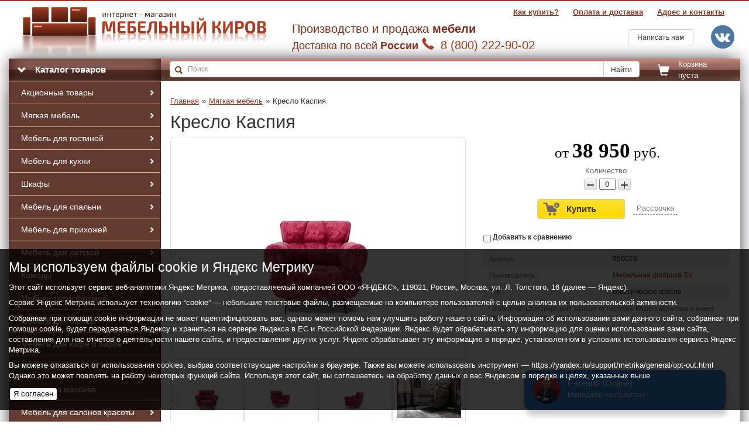

--- FILE ---
content_type: text/html; charset=utf-8
request_url: https://market-kirov.ru/kreslo-kaspiya
body_size: 17477
content:


					
<!DOCTYPE html><html><head>
	
<meta charset="utf-8" />
<meta name="robots" content="all" />
<meta http-equiv="Content-Type" content="text/html; charset=UTF-8" />
<meta name="description" content="Кресло Каспия" />
<meta name="keywords" content="Кресло Каспия" />
<meta name="SKYPE_TOOLBAR" content="SKYPE_TOOLBAR_PARSER_COMPATIBLE" />
<meta name='yandex-verification' content='f3b0f53ca1de1198' />
<meta name="google-site-verification" content="BcCy4mCn92MjAoxlRn_W4WJgwpSvSFyWPkgqFEnQRxs" />
<meta name="viewport" content="width=device-width, initial-scale=1, maximum-scale=1, user-scalable=no">


<!-- VK Widget -->
<div id="vk_community_messages"></div>

<link href="//market-kirov.ru/t/images/img/ico.png" rel="shortcut icon" type="image/x-icon" />

<title>Кресло Каспия</title>
		<link rel="canonical" href="/kreslo-kaspiya"/>
	<script type="text/javascript">
window.dataLayer = window.dataLayer || [];
</script>
<link rel="stylesheet" href="/t/v989/images/css/styles.css?v9">
<!-- HTML5 shim and Respond.js IE8 support of HTML5 elements and media queries -->
<!--[if lt IE 9]>
<script src="https://oss.maxcdn.com/libs/html5shiv/3.7.0/html5shiv.js"></script>
<script src="https://oss.maxcdn.com/libs/respond.js/1.3.0/respond.min.js"></script>
<![endif]-->


<script type="text/javascript">
	window.isOfficeClient = !!0;
	window.isDebug = function() {
        return window.isOfficeClient && location.search.indexOf('debug=1') !== -1;
    };
</script>

</head><body><div class="container-fluid"><header id="header" class="row"><div class="bg-2"></div><div class="bg-3"></div><div id="logo" class="col-lg-9 col-md-11 col-sm-4 col-xs-24"><a href="/" title="Мебельный киров">Интернет-магазин Мебельный Киров</a></div><nav class="col-lg-15 col-md-13 col-sm-20 col-xs-24 affix-top" role="navigation" data-spy="affix" data-offset-top="68"><ul class="nav nav-pills pull-right a-menu"><li class="tel hide"><a class="main_phone" href="tel:88002229002">  8 (800) 222-90-02</a></li><!--li class="tel hide"><a class="main_phone" href="tel:88332738667">  8 (8332) 73-86-67</a></li--><li class=""><a href="/address" >Адрес и контакты</a></li><li class=""><a href="/o-dostavke" >Оплата и доставка</a></li><li class=""><a href="/kak-zakazat" >Как купить?</a></li></ul></nav><div class="col-lg-15 col-md-13 col-sm-20 col-xs-24"><div class="row"><div class="contact-block col-lg-20 col-md-18 col-sm-18 col-xs-24"><p>Производство и продажа <strong>мебели</strong></p><p><small>Доставка по всей <strong>России</strong></small>&nbsp;<span class="glyphicon glyphicon-earphone"></span>&nbsp;<a class="main_phone" href="tel:88002229002">  8 (800) 222-90-02</a></p><!--a class="main_phone" href="tel:88332738667">  8 (8332) 73-86-67</a></p--></div><div class="col-lg-2 col-md-3 col-sm-3 col-xs-24"><a class="feedback-btn btn btn-default pull-right" href="/mailus">Написать нам</a></div><div class="col-lg-2 col-md-3 col-sm-3"><a href="https://vk.me/mebel.market.kirov"><i style="margin-top: 8px;content: url(http://market-kirov.ru/t/images/img/vk.png);height: 40px;width: 40px;"></i></a></div></div></div></header><div id="top-panel" class="row" data-spy="affix" data-offset-top="68"><ul class="nav container-fluid"><li class="search-block col-lg-16 col-lg-push-5 col-md-14 col-md-push-6 col-sm-14 col-sm-push-6 col-xs-17 col-xs-push-3"><form action="/shop/search" enctype="multipart/form-data"><div class="input-group"><input type="text" class="form-control " placeholder="Поиск" name="search_text" value=""/><span class="glyphicon glyphicon-search form-control-feedback"></span><span class="input-group-btn"><button class="btn btn-default" type="submit">Найти</button></span></div><re-captcha data-captcha="recaptcha"
     data-name="captcha"
     data-sitekey="6LcNwrMcAAAAAOCVMf8ZlES6oZipbnEgI-K9C8ld"
     data-lang="ru"
     data-rsize="invisible"
     data-type="image"
     data-theme="light"></re-captcha></form></li><li class="catalog-block col-lg-5 col-lg-pull-16 col-md-6 col-md-pull-14 col-sm-6 col-sm-pull-14 col-xs-3 col-xs-pull-17 "><a class="logo-mini-light" href="/"></a><a href="/shop"><span class="glyphicon glyphicon-chevron-down"></span>Каталог товаров</a><ul class="dlmenu" role="navigation">  <li   data-folder_id="190676406"><a href="/aktsionnyye-tovary"; >Акционные товары <span class="glyphicon glyphicon-chevron-right"></span></a><ul class="dlsubmenu"><li   data-folder_id="131634108"><a href="/myagkaya-mebel"; >Мягкая мебель </a></li><li   data-folder_id="131641308"><a href="/mebel-dlya-gostinoj"; >Мебель для гостиной </a></li><li   data-folder_id="131659508"><a href="/shkafy-3"; >Шкафы </a></li><li   data-folder_id="131694908"><a href="/mebel-dlya-spalni"; >Мебель для спальни </a></li><li   data-folder_id="131695108"><a href="/mebel-dlya-prihozhej"; >Мебель для прихожей </a></li><li   data-folder_id="131695308"><a href="/mebel-dlya-detskoj"; >Мебель для детской </a></li><li   data-folder_id="131698308"><a href="/mebel-dlya-ofisa"; >Мебель для офиса </a></li></ul></li><li   data-folder_id="149711406"><a href="/mebel/myagkaya-mebel"; >Мягкая мебель <span class="glyphicon glyphicon-chevron-right"></span></a><ul class="dlsubmenu"><li   data-folder_id="149711606"><a href="/mebel/divany"; >Диваны </a><ul class="dlsubmenu"><li   data-folder_id="149711806"><a href="/mebel/uglovyye-divany"; >Угловые диваны </a></li><li   data-folder_id="149712006"><a href="/mebel/divany-s-ottomankoy"; >Диваны с оттоманкой </a></li><li   data-folder_id="149712206"><a href="/mebel/pryamyye-divany"; >Прямые диваны </a></li><li   data-folder_id="149712406"><a href="/mebel/malogabaritnyye-divany"; >Малогабаритные диваны </a></li><li   data-folder_id="149712606"><a href="/mebel/modulnyye-divany"; >Модульные диваны </a></li><li   data-folder_id="149712806"><a href="/mebel/detskiye-divany"; >Детские диваны </a></li></ul></li><li   data-folder_id="149713006"><a href="/mebel/kresla"; >Кресла </a></li><li   data-folder_id="149713206"><a href="/mebel/pufiki"; >Пуфики </a></li><li   data-folder_id="149713406"><a href="/mebel/kresla-meshki"; >Кресла-мешки </a></li><li   data-folder_id="177173206"><a href="/kresla-kachalki"; >Кресла-качалки </a></li><li   data-folder_id="142770701"><a href="/raskladushki"; >Раскладушки </a></li></ul></li><li   data-folder_id="149713606"><a href="/mebel-dlya-gostinoy"; >Мебель для гостиной <span class="glyphicon glyphicon-chevron-right"></span></a><ul class="dlsubmenu"><li   data-folder_id="149713806"><a href="/mebel/gostinaya/stenki-s-complection"; >Гостиные </a><ul class="dlsubmenu"><li   data-folder_id="171229706"><a href="/gotovye-resheniya"; >Готовые решения </a></li><li   data-folder_id="171229906"><a href="/modulnye-gostinye"; >Модульные гостиные </a></li></ul></li><li   data-folder_id="149714006"><a href="/mebel/tumby-pod-televizor"; >Тумбы под ТВ </a></li><li   data-folder_id="149714206"><a href="/mebel/zhurnalnyye-stoliki"; >Журнальные столики </a></li><li   data-folder_id="149714406"><a href="/mebel/gostinaya/shkafy-i-stellazhi"; >Шкафы и стеллажи </a><ul class="dlsubmenu"><li   data-folder_id="149714606"><a href="/mebel/gostinaya/shkafy"; >Шкафы </a></li><li   data-folder_id="149714806"><a href="/mebel/gostinaya/stellazhi-i-polki"; >Стеллажи и полки </a></li><li   data-folder_id="149715006"><a href="/mebel/gostinaya/uglovyye-shkafy"; >Угловые шкафы </a></li><li   data-folder_id="149715206"><a href="/mebel/gostinaya/shkafy-penaly"; >Шкафы-пеналы </a></li></ul></li><li   data-folder_id="149715406"><a href="/mebel/gostinaya/tumby-i-komody"; >Тумбы и комоды </a></li><li   data-folder_id="149715606"><a href="/mebel/podstavki-dlya-tsvetov"; >Подставки для цветов </a></li></ul></li><li   data-folder_id="149718606"><a href="/mebel/kukhnya"; >Мебель для кухни <span class="glyphicon glyphicon-chevron-right"></span></a><ul class="dlsubmenu"><li   data-folder_id="149718806"><a href="/mebel/gotovyye-kukhonnyye-garnitury"; >Готовые кухонные гарнитуры </a></li><li   data-folder_id="370627206"><a href="/modulnyye-kukhonnyye-garnitury"; >Модульные кухонные гарнитуры </a><ul class="dlsubmenu"><li   data-folder_id="25261886"><a href="/moduli-dlya-kukhni"; >Модульные кухни Стендмебель </a></li><li   data-folder_id="109153307"><a href="/moduli-stendmebel"; >Модули Стендмебель </a></li><li   data-folder_id="11845706"><a href="/modulnye-kuhni-teks"; >Модульные кухни ТЭКС </a></li><li   data-folder_id="109153507"><a href="/moduli-teks"; >Модули ТЭКС </a></li><li   data-folder_id="127828907"><a href="/modulnye-kuhni-domani"; >Модульные кухни DOMANI </a></li><li   data-folder_id="127829307"><a href="/moduli-domani"; >Модули DOMANI </a></li><li   data-folder_id="220195109"><a href="/modulnye-kuhni-dsv"; >Модульные кухни ДСВ </a></li><li   data-folder_id="220424709"><a href="/moduli-dsv"; >Модули ДСВ </a></li></ul></li><li   data-folder_id="370628206"><a href="/bufety"; >Буфеты </a></li><li   data-folder_id="270506500"><a href="/obedennye-gruppy"; >Обеденные группы </a></li><li   data-folder_id="149719206"><a href="/mebel/kukhonnyye-ugolki-i-divany"; >Кухонные диваны и скамьи </a></li><li   data-folder_id="149719406"><a href="/mebel/obedennyye-stoly"; >Обеденные столы </a></li><li   data-folder_id="165085206"><a href="/obedennyye-stoly-iz-massiva"; >Обеденные столы из массива </a></li><li   data-folder_id="149719606"><a href="/mebel/kukhnya/stulya"; >Стулья </a></li><li   data-folder_id="149719806"><a href="/mebel/kukhnya/taburety"; >Табуреты </a></li><li   data-folder_id="149720006"><a href="/mebel/kukhnya/barnyye-stulya"; >Барные стулья </a></li><li   data-folder_id="191830006"><a href="/stulya-iz-massiva"; >Стулья из массива </a></li><li   data-folder_id="222280206"><a href="/kukhonnyye-moyki"; >Кухонные мойки </a></li></ul></li><li   data-folder_id="194041107"><a href="/shkafy-2"; >Шкафы <span class="glyphicon glyphicon-chevron-right"></span></a><ul class="dlsubmenu"><li   data-folder_id="194041307"><a href="/shkafy-kupe-2"; >Шкафы-купе </a><ul class="dlsubmenu"><li   data-folder_id="194041507"><a href="/pryamye-shkafy-kupe"; >Прямые шкафы-купе </a></li><li   data-folder_id="194041707"><a href="/uglovye-shkafy-kupe"; >Угловые шкафы-купе </a></li></ul></li><li   data-folder_id="194054507"><a href="/raspashnye-shkafy"; >Распашные шкафы </a><ul class="dlsubmenu"><li   data-folder_id="868380313"><a href="/dvustvorchatye-shkafy"; >Двустворчатые шкафы </a></li><li   data-folder_id="868380513"><a href="/trehstvorchatye-shkafy"; >Трехстворчатые шкафы </a></li><li   data-folder_id="868380913"><a href="/chetyrehstvorchatye-shkafy"; >Четырехстворчатые шкафы </a></li><li   data-folder_id="868381113"><a href="/pyatistvorchatye-shkafy"; >Пятистворчатые шкафы </a></li><li   data-folder_id="868381313"><a href="/uglovye-shkafy"; >Угловые шкафы </a></li></ul></li><li   data-folder_id="868415713"><a href="/penaly-1"; >Пеналы </a></li><li   data-folder_id="868444313"><a href="/stellazhi-1"; >Стеллажи </a></li></ul></li><li   data-folder_id="149716006"><a href="/mebel/spalnya"; >Мебель для спальни <span class="glyphicon glyphicon-chevron-right"></span></a><ul class="dlsubmenu"><li   data-folder_id="149716206"><a href="/mebel/spalnyye-garnitury"; >Спальные гарнитуры </a></li><li   data-folder_id="149716406"><a href="/mebel/spalnya/krovati"; >Кровати </a></li><li   data-folder_id="149716606"><a href="/mebel/ortopedicheskiye-osnovaniya-dlya-krovatey"; >Основания для кроватей </a></li><li   data-folder_id="149716806"><a href="/mebel/spalnya/tumby-i-komody"; >Тумбы и комоды для спальни </a></li><li   data-folder_id="149717006"><a href="/mebel/spalnya/shkafy-dlya-odezhdy"; >Шкафы для одежды </a><ul class="dlsubmenu"><li   data-folder_id="149717206"><a href="/mebel/spalnya/uglovyye-shkafy"; >Угловые шкафы </a></li><li   data-folder_id="149717406"><a href="/mebel/spalnya/shkafy"; >Шкафы </a></li><li   data-folder_id="149717606"><a href="/mebel/shkafy-penaly"; >Шкафы-пеналы </a></li></ul></li><li   data-folder_id="149717806"><a href="/mebel/tualetnyye-stoliki"; >Туалетные столики </a></li><li   data-folder_id="149718206"><a href="/mebel/spalnya/zerkala"; >Зеркала </a></li><li   data-folder_id="149718406"><a href="/mebel/banketki"; >Банкетки </a></li><li   data-folder_id="151829406"><a href="/mebel/polki-dlya-spalni"; >Полки для спальни </a></li><li   data-folder_id="178158406"><a href="/aksessuary-1"; >Аксессуары </a></li><li   data-folder_id="178162006"><a href="/stellazhi"; >Стеллажи </a></li><li   data-folder_id="178402406"><a href="/prikrovatnyye-stoliki"; >Прикроватные столики </a></li></ul></li><li   data-folder_id="149720206"><a href="/mebel/prikhozhaya"; >Мебель для прихожей <span class="glyphicon glyphicon-chevron-right"></span></a><ul class="dlsubmenu"><li   data-folder_id="149720406"><a href="/mebel/nabory-mebeli-dlya-prikhozhikh"; >Наборы мебели для прихожей </a></li><li   data-folder_id="149720606"><a href="/mebel/tumby-dlya-obuvi-i-komody"; >Тумбы для обуви и комоды </a></li><li   data-folder_id="243982709"><a href="/obuvnicy"; >Обувницы </a></li><li   data-folder_id="149720806"><a href="/mebel/prikhozhaya/shkafy-i-stellazhi"; >Шкафы и стеллажи </a><ul class="dlsubmenu"><li   data-folder_id="149721006"><a href="/mebel/prikhozhaya/stellazhi-i-polki"; >Стеллажи и полки </a></li></ul></li><li   data-folder_id="149721206"><a href="/mebel/prikhozhaya/veshalki"; >Вешалки </a></li><li   data-folder_id="149721406"><a href="/mebel/prikhozhaya/zerkala"; >Зеркала </a></li></ul></li><li   data-folder_id="149721806"><a href="/mebel/detskaya"; >Мебель для детской <span class="glyphicon glyphicon-chevron-right"></span></a><ul class="dlsubmenu"><li   data-folder_id="149722006"><a href="/nabory-mebeli-dlya-detskoy"; >Наборы мебели для детской </a></li><li   data-folder_id="149722206"><a href="/mebel/pismennyye-i-kompyuternyye-stoly"; >Письменные и компьютерные столы </a></li><li   data-folder_id="149722406"><a href="/mebel/detskiye/krovati"; >Детские кровати </a></li><li   data-folder_id="149722606"><a href="/mebel/krovati-dlya-novorozhdennykh"; >Кровати для новорожденных </a></li><li   data-folder_id="149722806"><a href="/mebel/detskaya/shkafy-i-stellazhi"; >Шкафы и стеллажи </a></li><li   data-folder_id="149723006"><a href="/mebel/myagkaya-mebel-dlya-detskoy"; >Мягкая мебель для детской </a></li><li   data-folder_id="151827006"><a href="/mebel/polki"; >Полки </a></li><li   data-folder_id="151827406"><a href="/mebel/tumby-i-komody"; >Тумбы и комоды </a></li><li   data-folder_id="178151006"><a href="/zerkalo-14"; >Зеркало </a></li><li   data-folder_id="178152206"><a href="/aksessuary"; >Аксессуары </a></li><li   data-folder_id="178203406"><a href="/lestnitsy"; >Лестницы </a></li><li   data-folder_id="186973406"><a href="/pelenalnyye-komody"; >Пеленальные комоды </a></li><li   data-folder_id="121488704"><a href="/stulya-2"; >Стулья </a></li></ul></li><li   data-folder_id="243967709"><a href="/komody-1"; >Комоды </a></li><li   data-folder_id="185653406"><a href="/mebel-transformer"; >Мебель-трансформер </a></li><li   data-folder_id="149723206"><a href="/mebel/ofis"; >Мебель для офиса <span class="glyphicon glyphicon-chevron-right"></span></a><ul class="dlsubmenu"><li   data-folder_id="149723406"><a href="/mebel/myagkaya-mebel-dlya-ofisa"; >Мягкая мебель для офиса </a></li><li   data-folder_id="149723606"><a href="/mebel/ofis/shkafy"; >Шкафы и стеллажи </a></li><li   data-folder_id="149723806"><a href="/mebel/ofis/pismennyye-i-kompyuternyye-stoly"; >Письменные и компьютерные столы </a></li><li   data-folder_id="149724006"><a href="/mebel/ofisnyye-kresla"; >Офисные кресла и стулья </a><ul class="dlsubmenu"><li   data-folder_id="149724206"><a href="/mebel/kresla-rukovoditelya"; >Кресла руководителя </a></li><li   data-folder_id="149724406"><a href="/mebel/kresla-operatora"; >Кресла и стулья оператора </a></li></ul></li></ul></li><li   data-folder_id="149724806"><a href="/mebel/kafe-i-bary"; >Мебель для кафе и баров <span class="glyphicon glyphicon-chevron-right"></span></a><ul class="dlsubmenu"><li   data-folder_id="149725006"><a href="/mebel/stulya-dlya-kafe"; >Стулья для кафе </a></li><li   data-folder_id="149725206"><a href="/mebel/kafe-i-bary/barnyye-stulya"; >Барные стулья </a></li><li   data-folder_id="149726206"><a href="/mebel/kafe-i-bary/myagkaya-mebel"; >Мягкая мебель </a></li></ul></li><li   data-folder_id="173042006"><a href="/matrasy"; >Матрасы <span class="glyphicon glyphicon-chevron-right"></span></a><ul class="dlsubmenu"><li   data-folder_id="173042406"><a href="/pruzhinnyye-matrasy"; >Пружинные матрасы </a><ul class="dlsubmenu"><li   data-folder_id="194023006"><a href="/zavisimyye-pruzhiny"; >Зависимые пружины </a></li><li   data-folder_id="194023206"><a href="/nezavisimyye-pruzhiny"; >Независимые пружины </a></li></ul></li><li   data-folder_id="173042606"><a href="/bespruzhinnyye-matrasy"; >Беспружинные матрасы </a></li><li   data-folder_id="173042806"><a href="/detskiye-matrasy"; >Детские матрасы </a></li><li   data-folder_id="276965686"><a href="/matrasy-garmoniya-snov"; >Матрасы Гармония Снов </a></li><li   data-folder_id="349733105"><a href="/matrasy-askona"; >Матрасы Аскона </a></li></ul></li><li   data-folder_id="200715006"><a href="/mebel-iz-massiva"; >Мебель из массива </a></li><li   data-folder_id="371286606"><a href="/mebel-dlya-salonov-krasoty"; >Мебель для салонов красоты <span class="glyphicon glyphicon-chevron-right"></span></a><ul class="dlsubmenu"><li   data-folder_id="371289006"><a href="/kushetki-kosmetologicheskiye-bez-vyreza"; >Косметологические кушетки (без выреза) </a></li><li   data-folder_id="371289206"><a href="/massazhnyye-stoly-s-vyrezom"; >Массажные столы (с вырезом) </a></li><li   data-folder_id="371289406"><a href="/kresla-kosmetologicheskiye-anatomicheskiye"; >Косметологические кресла (анатомические) </a></li><li   data-folder_id="371289606"><a href="/tatu-podstavki-kholdery"; >Тату подставки (холдеры) </a></li><li   data-folder_id="371289806"><a href="/kosmetologicheskiye-telezhki"; >Косметологические тележки </a></li><li   data-folder_id="371290206"><a href="/manikyurnyye-stoly"; >Маникюрные столы </a></li><li   data-folder_id="371290406"><a href="/stulya-1"; >Стулья и кресла </a></li><li   data-folder_id="371290606"><a href="/procheye"; >Освещение </a></li></ul></li><li   data-folder_id="98637705"><a href="/mebel-iz-rotanga"; >Садовая мебель </a></li><li   data-folder_id="370023909"><a href="/interernye-resheniya"; >Интерьерные решения</a></li></ul></li><li class="cart-block col-lg-3 col-md-4 col-sm-4 col-xs-4">
	<a id="shop2-cart-preview" href="/shop/cart">
		<span class="glyphicon glyphicon-shopping-cart"></span>
				<p>Корзина</br>пуста</p>
		<span class="hide" id="cart-total_amount">0</span>
			</a></li></ul></div><div id="wrapper" class="row mod-product"><div class="col-lg-19 col-lg-push-5 col-md-18 col-md-push-6 col-sm-18 col-sm-push-6" id="main_column"><div class="top-block"><div class="breadcrumbs clearfix"><a  href="/">Главная</a><span class="delimiter">&raquo;</span><a  href="/mebel/myagkaya-mebel">Мягкая мебель</a><span class="delimiter">&raquo;</span>Кресло Каспия</div></div><article id="content">							
		







			<script>
var mode = "product";
var price_list_id = "1373";

window._callbacks = (window._callbacks || []).concat([function () {
	var vals = function(_, el){return $(el).val()}
	switch (mode) {
		case "main":
			VK.Retargeting.ProductEvent(price_list_id, "view_home", {
				currency_code: "RUR",
				products_recommended_ids: $("#content input[name=kind_id]")
				.map(vals)
				.toArray()
				.join(",")
			}); 
			break;
		case "product":
			VK.Retargeting.ProductEvent(price_list_id, "view_product", {
				
				currency_code: "RUR",
				products: [{
					id: $("#content form.shop2-product input[name=kind_id]").val(),
					group_id: $("#content form.shop2-product input[name=product_id]").val(),
					price: $("#content form.shop2-product input[name=price]").val(),
					price_old: $("#content form.shop2-product input[name=price_old]").val(),
					recommended_ids: $("#content div.products-recommend form.shop2-product-item input[name=kind_id]").map(vals).toArray().join(",")
				}],
				products_recommended_ids: $("#content div.products-similar form.shop2-product-item input[name=kind_id]").map(vals).toArray().join(",")
			}); 
			window.onload = function() {
				$form = $('#content > form.shop2-product');
				shop2.trigger("detail", $form);
			}
			break;
		case "folder":
			VK.Retargeting.ProductEvent(price_list_id, "view_category", {
				currency_code: "RUR",
				category_ids: $("#content input[name=folder_id]").val()
			}); 
			break;
		case "buy": break;
		case "search": break;
		case "order": break;
	}
}]);

	

</script>		
	

		
	
	
	
	
		
					



<form
	method="post"
	action="/shop?mode=cart&amp;action=add"
	accept-charset="utf-8"
	class="shop2-product row"
	itemscope itemtype="http://schema.org/Product"
	>
	<input type="hidden" name="name" value="Кресло Каспия"/>
	<input type="hidden" name="price" value="38950"/>
	<input type="hidden" name="price_old" value="0"/>
	<input type="hidden" name="kind_id" value="162107508"/>
	<input type="hidden" name="folder_ids" value="149711406,149713006"/>
	<input type="hidden" name="product_id" value="129554708"/>
	<input type="hidden" name="meta" value='{&quot;height&quot;:870,&quot;width&quot;:1020,&quot;depth&quot;:870,&quot;ot&quot;:1,&quot;tip&quot;:[&quot;39239406&quot;]}'/>
		
	<div class="col-md-24">
					<div class="yashare pull-right">
				<script type="text/javascript" src="http://yandex.st/share/share.js" charset="utf-8"></script>
				
				<style type="text/css">
					div.yashare span.b-share a.b-share__handle img,
					div.yashare span.b-share a.b-share__handle span {
						background-image: url("http://yandex.st/share/static/b-share-icon.png");
					}
				</style>
				
								<div class="yashare-auto-init" data-yashareL10n="ru" data-yashareType="none" data-yashareQuickServices="vkontakte,facebook,twitter,odnoklassniki,moimir,gplus" data-yashareImage="http://market-kirov.ru/d/kaspia_chair_01_01.jpg"></div>
			</div>
				<h1 itemprop="name">Кресло Каспия</h1>
	</div>
	
										
				
	
	
					
	
		
		

	<div class="product-side-l col-md-13">
		<div class="product-image" itemprop="image" itemscope itemtype='http://schema.org/ImageObject'>
			<a href="/d/kaspia_chair_01_01.jpg" 
		data-fresco-group="product-galery" 
		class="thumbnail fresco" 
		title="Кресло Каспия"
		itemprop='contentUrl'>
			
						<img 
			src="/thumb/2/L-cEHbDOUGDnbUP7j4WgGw/500r400/d/kaspia_chair_01_01.jpg" 
			alt="Кресло Каспия"  
			itemprop='thumbnail'/>
		</a>
	</div>


<div class="carousel slide" id="myCarousel" data-ride="carousel">
	<div class="carousel-inner">
												
			<div class="item active" itemscope itemtype='http://schema.org/ImageObject'>
				<a href="/d/kaspia_chair_01_01.jpg" 
				data-src="/thumb/2/L-cEHbDOUGDnbUP7j4WgGw/500r400/d/kaspia_chair_01_01.jpg" 
				class=" col-xs-6 thumbnail fresco"
				title="Кресло Каспия"
				itemprop='contentUrl'
				data-fresco-group="product-galery" 		data-product_id="129554708" data-kind_id="162107508" data-is_master="1"
		>
					<img 
					src="/thumb/2/Gzd2gcqoRmZby0Lp_6Q0Pg/110r110/d/kaspia_chair_01_01.jpg" 
					alt="Кресло Каспия" 
					itemprop='thumbnail'
					class="img-responsive"/>
				</a>
			</div>
				
													
			<div class="item " itemscope itemtype='http://schema.org/ImageObject'>
				<a href="/d/kaspia_chair_01_02.jpg" 
				data-src="/thumb/2/_21PFGYj6OTNc7FdEoeRgw/500r400/d/kaspia_chair_01_02.jpg" 
				class="col-xs-6 thumbnail fresco" 
				itemprop='contentUrl'
				title="Кресло Каспия"
				data-fresco-group="product-galery" 		data-product_id="129554708" data-kind_id="162107508" data-is_master="1"
		>
					<img 
					src="/thumb/2/Wmw4ZqMz93yq9slnK5SYOA/110r110/d/kaspia_chair_01_02.jpg" 
					alt="Кресло Каспия" 
					itemprop='thumbnail'
					class="img-responsive"/>
				</a>
			</div>
														
			<div class="item " itemscope itemtype='http://schema.org/ImageObject'>
				<a href="/d/kaspia_chair_01_03.jpg" 
				data-src="/thumb/2/8ONcbM96gdJpXYcvpfGb7A/500r400/d/kaspia_chair_01_03.jpg" 
				class="col-xs-6 thumbnail fresco" 
				itemprop='contentUrl'
				title="Кресло Каспия"
				data-fresco-group="product-galery" 		data-product_id="129554708" data-kind_id="162107508" data-is_master="1"
		>
					<img 
					src="/thumb/2/UtGGieRC-jO7VkmL8drcow/110r110/d/kaspia_chair_01_03.jpg" 
					alt="Кресло Каспия" 
					itemprop='thumbnail'
					class="img-responsive"/>
				</a>
			</div>
														
			<div class="item " itemscope itemtype='http://schema.org/ImageObject'>
				<a href="/d/2_141.png" 
				data-src="/thumb/2/EuP3_tveG-AKoff8UXVf4g/500r400/d/2_141.png" 
				class="col-xs-6 thumbnail fresco" 
				itemprop='contentUrl'
				title="Кресло Каспия"
				data-fresco-group="product-galery" 		data-product_id="129554708" data-kind_id="162107508" data-is_master="1"
		>
					<img 
					src="/thumb/2/Yt6RuZhcRuFmDwn105T6Mg/110r110/d/2_141.png" 
					alt="Кресло Каспия" 
					itemprop='thumbnail'
					class="img-responsive"/>
				</a>
			</div>
							

	</div>

	<a class="left carousel-control" href="" data-slide="prev"><i class="glyphicon glyphicon-chevron-left"></i></a>
    <a class="right carousel-control" href="" data-slide="next"><i class="glyphicon glyphicon-chevron-right"></i></a>


</div>
	</div>
	<div class="product-side-r col-md-11" itemprop="offers" itemscope itemtype="http://schema.org/Offer">

					<div class="form-add">
				<div class="product-price">
					

					<span data-buy="0"></span>
	<div class="price-current">
					<span>от </span>
			<strong itemprop="price">38&nbsp;950</strong><span class="hide" itemprop="priceCurrency">RUB</span> 
		
			руб.										
	</div>
				</div>
				
								
								

	<div class="product-amount">
					<div class="amount-title">Количество:</div>
							<div class="shop2-product-amount">
				<button type="button" class="amount-minus">&#8722;</button><input type="text" name="amount" maxlength="4" value="0" /><button type="button" class="amount-plus">&#43;</button>
			</div>
			</div>
								
				
				
			<button class="shop2-product-btn type-3 buy" type="submit">
			<span>Купить</span>
		</button>
		
		
		
				
		
		
	

	
<input type="hidden" value="950028" name="article" />
<input type="hidden" value="Кресло Каспия" name="name" />
<input type="hidden" value="Мебельная фабрика SV" name="brand" />
<input type="hidden" value="/Мягкая мебель" name="category" />
<input type="hidden" value="38950" name="price" />
<input type="hidden" value="1" name="quantity" />

<input type="hidden" value="Кресло Каспия" name="product_name" />
<input type="hidden" value="http://market-kirov.ru/kreslo-kaspiya" name="product_link" />				<button id="installment" class="info-btn">
	<span>Рассрочка</span>
</button>							</div>
					

		<div class="product-details">
			


			


	
	<input type="hidden" name="property" value='[&quot;&quot;]'/>
	<input type="hidden" name="property-kinds" value='[&quot;&quot;]'/>
																	


 
	
			<div class="product-compare">
			<label>
				<input type="checkbox" value="162107508"/>
				Добавить к сравнению
			</label>
		</div>
		
	
		
			<table class="shop2-product-options"><tr class="odd"><th>Артикул</th><td>950028</td></tr><tr class="even"><th>Производитель</th><td><a href="/mebelnaya-fabrika-sv">Мебельная фабрика SV</a></td></tr><tr class="odd"><th>Тип</th><td>классическое кресло</td></tr></table>
	
		</div>
		<div style="font-size: 11px; color: #6a6a6a; margin: 8px;">
* Внимание! Цветопередача зависит от настроек Вашего монитора и может<br>не совпадать с оригиналом.
		</div>
	</div>
	<div class="shop2-clear-container"></div>

<div class="col-xs-24">
	<h2>Описание</h2>
	<div class="clearfix product-description" itemprop="description"> <iframe allow="clipboard-write; autoplay" allowfullscreen="" height="405" src="https://rutube.ru/play/embed/b7ba06c201d52b6d56debee9148ed0e1" style="border: none;" width="720"></iframe><br /> Боковины: фанера 18мм,9мм, ДСП 16мм,резинотканевые ремни, ППУ 30EHR3520, спанбонд 60гр,17гр, наполнение-Синтешар .<br /> Спинка: фанера 18мм,9мм, ДСП 16мм,резинотканевые ремни, ППУ 30EHR3520, спанбонд 60гр,17гр, наполнение-Синтешар .<br /> Сиденье: фанера 18мм,9мм, 27мм, резинотканевые ремни, ППУ 30EHR3520, 80EHR3530 спанбонд 60гр,17гр, наполнение-Синтешар.<br /> Опоры: стальные чёрные высота 167мм<br /> Механизм: без механизма трансформации. <table class="shop2-product-params"><tr class="even"><th>Высота</th><td>870 мм.</td></tr><tr class="odd"><th>Ширина</th><td>1020 мм.</td></tr><tr class="even"><th>Глубина</th><td>870 мм.</td></tr></table></div>
</div>

<re-captcha data-captcha="recaptcha"
     data-name="captcha"
     data-sitekey="6LcNwrMcAAAAAOCVMf8ZlES6oZipbnEgI-K9C8ld"
     data-lang="ru"
     data-rsize="invisible"
     data-type="image"
     data-theme="light"></re-captcha></form>











<hr>
<script type="application/javascript">
console.log('comments', {"fields":{"mode":1,"ver_id":988844,"type_id":null,"userId":null,"controls":{"comment_id":{"type":0,"name":"comment_id","localized_name":"","note":null,"error_message":"","error":false,"primary":true,"params":[],"validators":[],"value":false,"required":false,"readonly":false,"options":[],"selected":[],"option_value":null,"option_name":null,"no_html":true,"no_json":true,"onEditing":true,"onAdding":true,"childs":[],"isCustom":false,"tab":[],"group":"","name_g":"","help":null,"node_id_postfix":null},"author_name":{"type":1,"params":{"size":70,"maxsize":100},"name":"author_name","localized_name":"\u0418\u043c\u044f","note":null,"error_message":"","error":false,"primary":false,"validators":[{"error_message":"\u044d\u0442\u043e \u043f\u043e\u043b\u0435 \u043e\u0431\u044f\u0437\u0430\u0442\u0435\u043b\u044c\u043d\u043e \u0434\u043b\u044f \u0437\u0430\u043f\u043e\u043b\u043d\u0435\u043d\u0438\u044f"}],"value":false,"required":true,"readonly":false,"options":[],"selected":[],"option_value":null,"option_name":null,"no_html":true,"no_json":true,"onEditing":true,"onAdding":true,"childs":[],"isCustom":false,"tab":[],"group":"","name_g":"","help":null,"node_id_postfix":null},"author":{"type":1,"params":{"size":70,"maxsize":100},"name":"author","localized_name":"E-mail","note":null,"error_message":"","error":false,"primary":true,"validators":[{"error_message":"\u044d\u0442\u043e \u043f\u043e\u043b\u0435 \u043e\u0431\u044f\u0437\u0430\u0442\u0435\u043b\u044c\u043d\u043e \u0434\u043b\u044f \u0437\u0430\u043f\u043e\u043b\u043d\u0435\u043d\u0438\u044f"},{"error_message":"\u041d\u0435\u0432\u0435\u0440\u043d\u044b\u0439 \u0444\u043e\u0440\u043c\u0430\u0442 \u0430\u0434\u0440\u0435\u0441\u0430 \u044d\u043b\u0435\u043a\u0442\u0440\u043e\u043d\u043d\u043e\u0439 \u043f\u043e\u0447\u0442\u044b"}],"value":false,"required":true,"readonly":false,"options":[],"selected":[],"option_value":null,"option_name":null,"no_html":true,"no_json":true,"onEditing":true,"onAdding":true,"childs":[],"isCustom":false,"tab":[],"group":"","name_g":"","help":null,"node_id_postfix":null},"text":{"type":2,"params":{"cols":100,"rows":20},"name":"text","localized_name":"\u041a\u043e\u043c\u043c\u0435\u043d\u0442\u0430\u0440\u0438\u0439","note":null,"error_message":"","error":false,"primary":true,"validators":[{"error_message":"\u044d\u0442\u043e \u043f\u043e\u043b\u0435 \u043e\u0431\u044f\u0437\u0430\u0442\u0435\u043b\u044c\u043d\u043e \u0434\u043b\u044f \u0437\u0430\u043f\u043e\u043b\u043d\u0435\u043d\u0438\u044f"}],"value":false,"required":true,"readonly":false,"options":[],"selected":[],"option_value":null,"option_name":null,"no_html":true,"no_json":true,"onEditing":true,"onAdding":true,"childs":[],"isCustom":false,"tab":[],"group":"","name_g":"","help":null,"node_id_postfix":null}},"primary_set":false,"data":{"submit_name":"#SAVE_CHANGES#","name":"#CREATING# \/\u003Cbr\u003E\u003Cspan class='title'\u003E???\u003C\/span\u003E","tooltips":null,"comment_settings":{"object_id":"177406","object_type_id":"39","turned_on":"1","comments_per_page":"15","moderation":"1","administrator_email":"sale@market-kirov.ru","ver_id":"988844","inverse_order":"0","allow_anonymus_comments":"1","email_required":"1","allow_rating":"0","enable_rating_microdata":"0","captcha":"0"},"ver_id":988844,"object_id":129554708,"type_id":41},"customFields":[],"button_save_and_close":"SAVE_AND_CLOSE","button_save":"SAVE","button_cancel":"CANCEL","error":false,"redirect_url":"","redirect_add_url":"","redirect_edit_url":"","redirect":false,"done":false,"canRedirect":true,"childControls":false,"captchas":[],"plugins":[],"tabs":[{"id":"","name":"#MAIN_TAB#"}],"form_class":null,"force_disable_save_button":false},"items":[]})
console.log('form', {"mode":1,"ver_id":988844,"type_id":null,"userId":null,"controls":{"comment_id":{"type":0,"name":"comment_id","localized_name":"","note":null,"error_message":"","error":false,"primary":true,"params":[],"validators":[],"value":false,"required":false,"readonly":false,"options":[],"selected":[],"option_value":null,"option_name":null,"no_html":true,"no_json":true,"onEditing":true,"onAdding":true,"childs":[],"isCustom":false,"tab":[],"group":"","name_g":"","help":null,"node_id_postfix":null},"author_name":{"type":1,"params":{"size":70,"maxsize":100},"name":"author_name","localized_name":"\u0418\u043c\u044f","note":null,"error_message":"","error":false,"primary":false,"validators":[{"error_message":"\u044d\u0442\u043e \u043f\u043e\u043b\u0435 \u043e\u0431\u044f\u0437\u0430\u0442\u0435\u043b\u044c\u043d\u043e \u0434\u043b\u044f \u0437\u0430\u043f\u043e\u043b\u043d\u0435\u043d\u0438\u044f"}],"value":false,"required":true,"readonly":false,"options":[],"selected":[],"option_value":null,"option_name":null,"no_html":true,"no_json":true,"onEditing":true,"onAdding":true,"childs":[],"isCustom":false,"tab":[],"group":"","name_g":"","help":null,"node_id_postfix":null},"author":{"type":1,"params":{"size":70,"maxsize":100},"name":"author","localized_name":"E-mail","note":null,"error_message":"","error":false,"primary":true,"validators":[{"error_message":"\u044d\u0442\u043e \u043f\u043e\u043b\u0435 \u043e\u0431\u044f\u0437\u0430\u0442\u0435\u043b\u044c\u043d\u043e \u0434\u043b\u044f \u0437\u0430\u043f\u043e\u043b\u043d\u0435\u043d\u0438\u044f"},{"error_message":"\u041d\u0435\u0432\u0435\u0440\u043d\u044b\u0439 \u0444\u043e\u0440\u043c\u0430\u0442 \u0430\u0434\u0440\u0435\u0441\u0430 \u044d\u043b\u0435\u043a\u0442\u0440\u043e\u043d\u043d\u043e\u0439 \u043f\u043e\u0447\u0442\u044b"}],"value":false,"required":true,"readonly":false,"options":[],"selected":[],"option_value":null,"option_name":null,"no_html":true,"no_json":true,"onEditing":true,"onAdding":true,"childs":[],"isCustom":false,"tab":[],"group":"","name_g":"","help":null,"node_id_postfix":null},"text":{"type":2,"params":{"cols":100,"rows":20},"name":"text","localized_name":"\u041a\u043e\u043c\u043c\u0435\u043d\u0442\u0430\u0440\u0438\u0439","note":null,"error_message":"","error":false,"primary":true,"validators":[{"error_message":"\u044d\u0442\u043e \u043f\u043e\u043b\u0435 \u043e\u0431\u044f\u0437\u0430\u0442\u0435\u043b\u044c\u043d\u043e \u0434\u043b\u044f \u0437\u0430\u043f\u043e\u043b\u043d\u0435\u043d\u0438\u044f"}],"value":false,"required":true,"readonly":false,"options":[],"selected":[],"option_value":null,"option_name":null,"no_html":true,"no_json":true,"onEditing":true,"onAdding":true,"childs":[],"isCustom":false,"tab":[],"group":"","name_g":"","help":null,"node_id_postfix":null}},"primary_set":false,"data":{"submit_name":"#SAVE_CHANGES#","name":"#CREATING# \/\u003Cbr\u003E\u003Cspan class='title'\u003E???\u003C\/span\u003E","tooltips":null,"comment_settings":{"object_id":"177406","object_type_id":"39","turned_on":"1","comments_per_page":"15","moderation":"1","administrator_email":"sale@market-kirov.ru","ver_id":"988844","inverse_order":"0","allow_anonymus_comments":"1","email_required":"1","allow_rating":"0","enable_rating_microdata":"0","captcha":"0"},"ver_id":988844,"object_id":129554708,"type_id":41},"customFields":[],"button_save_and_close":"SAVE_AND_CLOSE","button_save":"SAVE","button_cancel":"CANCEL","error":false,"redirect_url":"","redirect_add_url":"","redirect_edit_url":"","redirect":false,"done":false,"canRedirect":true,"childControls":false,"captchas":[],"plugins":[],"tabs":[{"id":"","name":"#MAIN_TAB#"}],"form_class":null,"force_disable_save_button":false})
</script>

	
	
	
				
		
			<h2 class="tpl-block-header">Оставьте отзыв</h2>

			<div class="tpl-info">
				Заполните обязательные поля <span class="tpl-required">*</span>.
			</div>

			<form method="post" class="tpl-form mk-comment-product-form">
															<input type="hidden" name="comment_id" value="" />
														
						<div class="tpl-field">
							<label class="tpl-title">
								Имя:
																	<span class="tpl-required">*</span>
																							</label>

							<div class="tpl-value">
																	<input type="text" style="border-radius:4px; border:1px solid #ccc" size="40" name="author_name"   />
															</div>

							
						</div>
														
						<div class="tpl-field">
							<label class="tpl-title">
								E-mail:
																	<span class="tpl-required">*</span>
																							</label>

							<div class="tpl-value">
																	<input type="text" style="border-radius:4px; border:1px solid #ccc" size="40" name="author"   />
															</div>

							
						</div>
														
						<div class="tpl-field">
							<label class="tpl-title">
								Комментарий:
																	<span class="tpl-required">*</span>
																							</label>

							<div class="tpl-value">
																	<textarea style="border-radius:4px; border:1px solid #ccc" cols="120" rows="6" name="text"></textarea>
															</div>

							
						</div>
									
				<div class="tpl-field">
					<input type="submit" class="shop2-btn" value="Отправить" />
				</div>

			<re-captcha data-captcha="recaptcha"
     data-name="captcha"
     data-sitekey="6LcNwrMcAAAAAOCVMf8ZlES6oZipbnEgI-K9C8ld"
     data-lang="ru"
     data-rsize="invisible"
     data-type="image"
     data-theme="light"></re-captcha></form>
		
	


		
	

		</article></div><aside class="col-lg-5 col-lg-pull-19 col-md-6 col-md-pull-18 col-sm-6 col-sm-pull-18" id="left_column"></aside></div>		<!--form id="kupivcredit" action="https://loans-qa.tcsbank.ru/api/partners/v1/lightweight/create" method="post"-->
	<form id="kupivcredit" action="https://loans.tinkoff.ru/api/partners/v1/lightweight/create" method="post">
		<input name="shopId" value="market-kirov" type="hidden"/>
		<input name="showcaseId" value="market-kirov" type="hidden"/>
		<input name="promoCode" value="default" type="hidden"/>
				
		
	<re-captcha data-captcha="recaptcha"
     data-name="captcha"
     data-sitekey="6LcNwrMcAAAAAOCVMf8ZlES6oZipbnEgI-K9C8ld"
     data-lang="ru"
     data-rsize="invisible"
     data-type="image"
     data-theme="light"></re-captcha></form>
			
<footer class="row" id="footer">
	
<div class="col-xs-24 col-sm-9 col-md-7 col-lg-6">
	<!-- VK Widget -->
	<div id="vk_groups"></div>
	<script type="text/javascript">
	
	window._callbacks = (window._callbacks || []).concat([function () {
		VK.Widgets.Group("vk_groups",  {mode: 3, no_cover: 1, width: 264}, 47477789);
	}]);
	
	</script>
</div>
<div class="col-xs-24 col-sm-6 col-md-6 col-lg-6">
	<h3>О компании</h3>
	<ul class="list-unstyled">
					<li><a href="/catalog">Продукция Кировских производителей</a></li>
					<li><a href="/gallery">Фотогалерея</a></li>
					<li><a href="/note">Полезные статьи</a></li>
					<li><a href="/proizvoditeli_mebeli">Производители мебели г. Киров</a></li>
			</ul>
</div>
<div class="col-xs-24 col-sm-6 col-md-6 col-lg-6">
	<h3>Покупателям</h3>
		<ul class="list-unstyled">
			<li class="tel hide"><a class="main_phone" href="tel:88002229002">  8 (800) 222-90-02</a></li><!--li class="tel hide"><a class="main_phone" href="tel:88332738667">  8 (8332) 73-86-67</a></li--><li class=""><a href="/address" >Адрес и контакты</a></li><li class=""><a href="/o-dostavke" >Оплата и доставка</a></li><li class=""><a href="/kak-zakazat" >Как купить?</a></li>
			<li class="">
				<a href="/privacy_policy" target="_blank">Политика конфиденциальности</a>
			</li>
		</ul>
</div>
<hr>
<div class="copy">&copy; 2010 - 2026 Мебельный Киров
	</div>
<div class="col-md-24 count hide">
	<!--script src="https://vk.com/js/api/openapi.js?150" type="text/javascript"></script-->
<script type="text/javascript" src="//market-kirov.ru/t/images/js/jquery.js"></script>
<script src="https://forma.tinkoff.ru/static/onlineScript.js"></script>
<script type="text/javascript" src="https://cdn.rawgit.com/leafo/sticky-kit/v1.1.2/jquery.sticky-kit.min.js"></script>
<script type="text/javascript" src="//market-kirov.ru/t/images/js/navigator.js?v8"></script>
<script type="text/javascript" src="//market-kirov.ru/t/images/js/jquery.easing.js"></script>
<script type="text/javascript" src="//market-kirov.ru/t/images/js/bootstrap.min.js"></script>
<script type="text/javascript" src="//market-kirov.ru/t/images/js/bootstrap-toolkit.min.js"></script>


<script type='text/javascript' src='/shared/s3/js/cookie.js'></script>
<script type="text/javascript" src="/shared/s3/js/lang/ru.js"></script>
<script type="text/javascript" src="//market-kirov.ru/t/images/js/shop2.2.js?v25"></script>

<script type="text/javascript">shop2.init({"productRefs": {"129554708":{"height":{"870":["162107508"]},"width":{"1020":["162107508"]},"depth":{"870":["162107508"]},"ot":{"1":["162107508"]},"tip":{"39239406":["162107508"]}}},"apiHash": {"getPromoProducts":"fcfdfcd242c61c4bab9a03d3992bb799","getSearchMatches":"3b00ff7491360a48ced8eac2884f138c","getFolderCustomFields":"98e6be2711c7c13f64bcaaca4d055b8a","getProductListItem":"5fbc31032665b97fa5cd960aff51cc7d","cartAddItem":"145452ebe545305966be2f53ab33f6b4","cartRemoveItem":"822ace3338e95c25e0ac7d1a8576174f","cartUpdate":"b7a0527cec8b2c6da53291fdabc3b134","cartRemoveCoupon":"24f5f030ba09227545d756f710deb417","cartAddCoupon":"bb228ddd83544048cc8027585b5f7251","deliveryCalc":"fbf4ef830020347b83c5c50bec946bdf","printOrder":"3cce5cc61933063184081b62ba8f49ff","cancelOrder":"bdc69e0b5bb6a5c997bdcb35edf05747","cancelOrderNotify":"4cbfcc505ebb470e35f5ea913c9fa2f2","repeatOrder":"38cf43c7551ccf7b4f8b6a3cf25f301e","paymentMethods":"90b277fac284346b9d73421f7bf95d55","compare":"b290fdfadcc1c265068c693890aaff1a"},"verId": 988844,"mode": "product","ajaxmod": false,"multi_sort": false,"lazy_load_subpages": true,"step": "","uri": "/shop","IMAGES_DIR": "/d/","my": {"show_sections":true},"roistat": "","folders": [{"folder_id":"149711406","folder_name":"\u041c\u044f\u0433\u043a\u0430\u044f \u043c\u0435\u0431\u0435\u043b\u044c","tree_id":"15471006","_left":"30","_right":"59","_level":"1","items":"859","alias":"mebel\/myagkaya-mebel"},{"folder_id":"149713006","folder_name":"\u041a\u0440\u0435\u0441\u043b\u0430","tree_id":"15471006","_left":"47","_right":"48","_level":"2","items":"95","alias":"mebel\/kresla"}]});</script>
<script type="text/javascript" src="//market-kirov.ru/t/images/js/fresco.js"></script>
<link rel="stylesheet" type="text/css" href="//market-kirov.ru/t/images/css/fresco.css"/>

<script type="text/javascript" src="//market-kirov.ru/t/images/js/scripts.js?v64"></script>
<script type="text/javascript" src="//market-kirov.ru/t/images/js/cookie.ya.metrika.js?v2"></script>
<script type="text/javascript" src="//vk.com/js/api/openapi.js?155"></script>

<script>

  VK.Retargeting.Init("VK-RTRG-206936-ae7WX");
  if (window._callbacks) {
  	while (window._callbacks.length) {
  		window._callbacks.shift()()
  	}
  }


</script>
	<script type="text/javascript" src="//market-kirov.ru/t/images/js/shop-cart.js?v11"></script>
	<script type="text/javascript" src="//market-kirov.ru/t/images/js/tinkoff.js?v15"></script>

<!-- Yandex.Metrika informer -->
<a href="https://metrika.yandex.ru/stat/?id=4523668&amp;from=informer"
target="_blank" rel="nofollow"><img src="https://informer.yandex.ru/informer/4523668/3_0_FFA020FF_FF8000FF_1_pageviews"
style="width:88px; height:31px; border:0;" alt="Яндекс.Метрика" title="Яндекс.Метрика: данные за сегодня (просмотры, визиты и уникальные посетители)" /></a>
<!-- /Yandex.Metrika informer -->

<!-- Yandex.Metrika counter -->
<script type="text/javascript" >
if (!isOfficeClient)
    (function (d, w, c) {
        (w[c] = w[c] || []).push(function() {
            try {
                w.yaCounter4523668 = new Ya.Metrika({
                    id:4523668,
                    clickmap:true,
                    trackLinks:true,
                    accurateTrackBounce:true,
                    webvisor:true,
                    ecommerce:"dataLayer"
                });
            } catch(e) { }
        });

        var n = d.getElementsByTagName("script")[0],
            s = d.createElement("script"),
            f = function () { n.parentNode.insertBefore(s, n); };
        s.type = "text/javascript";
        s.async = true;
        s.src = "https://mc.yandex.ru/metrika/watch.js";

        if (w.opera == "[object Opera]") {
            d.addEventListener("DOMContentLoaded", f, false);
        } else { f(); }
    })(document, window, "yandex_metrika_callbacks");
</script>
<noscript><div><img src="https://mc.yandex.ru/watch/4523668" style="position:absolute; left:-9999px;" alt="" /></div></noscript>
<!-- /Yandex.Metrika counter -->

<script type="application/javascript">
  (function (m, e, t, r, i, k, a) {
    k = e.createElement(t), a = e.getElementsByTagName(t)[0], k.async = 1, k.src = r, a.parentNode.insertBefore(k, a)
    m[i] = m[i] || function () {
      m[i].a = m[i].a || []
      return m[i].a.push(arguments)
    }
  })
  (window, document, 'script', 'https://i.aspro.market-kirov.ru/script/aspro.min.js?v=1', 'aspro')
  aspro('mk', 'init', { secure: true, venyoo: true });
</script>


<script>
  (function(i,s,o,g,r,a,m){i['GoogleAnalyticsObject']=r;i[r]=i[r]||function(){
  (i[r].q=i[r].q||[]).push(arguments)},i[r].l=1*new Date();a=s.createElement(o),
  m=s.getElementsByTagName(o)[0];a.async=1;a.src=g;m.parentNode.insertBefore(a,m)
  })(window,document,'script','https://www.google-analytics.com/analytics.js','ga');

  ga('create', 'UA-92772414-1', 'auto');
  ga('send', 'pageview');

</script>

<--!script>
if (!isOfficeClient) {
  (function(i,s,o,g,r,a,m){i['GoogleAnalyticsObject']=r;i[r]=i[r]||function(){
  (i[r].q=i[r].q||[]).push(arguments)},i[r].l=1*new Date();a=s.createElement(o),
  m=s.getElementsByTagName(o)[0];a.async=1;a.src=g;m.parentNode.insertBefore(a,m)
  })(window,document,'script','//www.google-analytics.com/analytics.js','ga');

  ga('create', 'UA-67004892-1', 'auto');
  ga('send', 'pageview');
  ga('require', 'ec');
}
</script-->

<!--script type="text/javascript">
if (!isOfficeClient)
(window.Image ? (new Image()) : document.createElement('img')).src = location.protocol + '//vk.com/rtrg?r=f6HYY2*cZ/AcJ3XO1tg0KBV0EMfbfDoJSV3JP0Iw1wE8mLNLHWBbAC7JOhYSAHR427BQcfdFUYPTwQpux3wfXHEb3SZjMaPJoT9*DF9o2TgQX3xKmH7qPncm921/aPKmnGSkl9IRILhGORPXDohTVBUY2NfUQB6B1yU7etff1ak-';
</script-->

<script type="text/javascript" src="//api.venyoo.ru/wnew.js?wc=venyoo/default/science&widget_id=6721162467082240"></script>

<script src="https://cdnjs.cloudflare.com/ajax/libs/ouibounce/0.0.12/ouibounce.min.js"></script>

<script type="text/javascript">
if (!isOfficeClient)
(window.Image ? (new Image()) : document.createElement('img')).src = 'https://vk.com/rtrg?p=VK-RTRG-206936-ae7WX';
</script>

<script type="text/javascript">!function(){var t=document.createElement("script");t.type="text/javascript",t.async=!0,t.src="https://vk.com/js/api/openapi.js?169",t.onload=function(){VK.Retargeting.Init("VK-RTRG-998312-5Zspl"),VK.Retargeting.Hit()},document.head.appendChild(t)}();</script><noscript><img src="https://vk.com/rtrg?p=VK-RTRG-998312-5Zspl" style="position:fixed; left:-999px;" alt=""/></noscript>

<!-- Rating@Mail.ru counter -->
<script type="text/javascript">
var _tmr = window._tmr || (window._tmr = []);
_tmr.push({id: "3055379", type: "pageView", start: (new Date()).getTime()});
(function (d, w, id) {
  if (d.getElementById(id)) return;
  var ts = d.createElement("script"); ts.type = "text/javascript"; ts.async = true; ts.id = id;
  ts.src = (d.location.protocol == "https:" ? "https:" : "http:") + "//top-fwz1.mail.ru/js/code.js";
  var f = function () {var s = d.getElementsByTagName("script")[0]; s.parentNode.insertBefore(ts, s);};
  if (w.opera == "[object Opera]") { d.addEventListener("DOMContentLoaded", f, false); } else { f(); }
})(document, window, "topmailru-code");
</script><noscript><div>
<img src="//top-fwz1.mail.ru/counter?id=3055379;js=na" style="border:0;position:absolute;left:-9999px;" alt="" />
</div></noscript>
<!-- //Rating@Mail.ru counter -->

window.dataLayer = window.dataLayer || [];

<!-- Top.Mail.Ru counter -->
<script type="text/javascript">
var _tmr = window._tmr || (window._tmr = []);
_tmr.push({id: "3305712", type: "pageView", start: (new Date()).getTime()});
(function (d, w, id) {
  if (d.getElementById(id)) return;
  var ts = d.createElement("script"); ts.type = "text/javascript"; ts.async = true; ts.id = id;
  ts.src = "https://top-fwz1.mail.ru/js/code.js";
  var f = function () {var s = d.getElementsByTagName("script")[0]; s.parentNode.insertBefore(ts, s);};
  if (w.opera == "[object Opera]") { d.addEventListener("DOMContentLoaded", f, false); } else { f(); }
})(document, window, "tmr-code");
</script>
<noscript><div><img src="https://top-fwz1.mail.ru/counter?id=3305712;js=na" style="position:absolute;left:-9999px;" alt="Top.Mail.Ru" /></div></noscript>
<!-- /Top.Mail.Ru counter -->

<!-- Top.Mail.Ru counter -->
<script type="text/javascript">
var _tmr = window._tmr || (window._tmr = []);
_tmr.push({id: "3655772", type: "pageView", start: (new Date()).getTime()});
(function (d, w, id) {
  if (d.getElementById(id)) return;
  var ts = d.createElement("script"); ts.type = "text/javascript"; ts.async = true; ts.id = id;
  ts.src = "https://top-fwz1.mail.ru/js/code.js";
  var f = function () {var s = d.getElementsByTagName("script")[0]; s.parentNode.insertBefore(ts, s);};
  if (w.opera == "[object Opera]") { d.addEventListener("DOMContentLoaded", f, false); } else { f(); }
})(document, window, "tmr-code");
</script>
<noscript><div><img src="https://top-fwz1.mail.ru/counter?id=3655772;js=na" style="position:absolute;left:-9999px;" alt="Top.Mail.Ru" /></div></noscript>
<!-- /Top.Mail.Ru counter -->

<script type="text/javascript">!function(){var t=document.createElement("script");t.type="text/javascript",t.async=!0,t.src='https://vk.com/js/api/openapi.js?169',t.onload=function(){VK.Retargeting.Init("VK-RTRG-1864085-hhWPV"),VK.Retargeting.Hit()},document.head.appendChild(t)}();</script><noscript><img src="https://vk.com/rtrg?p=VK-RTRG-1864085-hhWPV" style="position:fixed; left:-999px;" alt=""/></noscript>
<!--__INFO2026-01-23 16:40:22INFO__-->

<link href="/t/v989/images/site.addons.scss.css" rel="stylesheet" type="text/css" />
<script type="application/javascript">
	console.debug('mk: trigger events')
	
	$(function(){
	
			shop2.trigger('onVendorProduct','mebelnaya-fabrika-sv');
		
	});
</script></div>
<!--div id="vk_groups_mk"></div-->
<!--div id="cookie_notification">
        <p>Чтобы расширить функциональные возможности сайта, персонализировать контент и улучшить пользовательский опыт, мы анализируем Ваши действия, используя и обрабатывая метаданные и файлы cookie. Оставаясь на сайте, Вы выражаете свое согласие на использование и обработку нами метаданных и файлов cookie.</p>
        <button class="btn btn-default button cookie_accept">Согласен(а)</button>
</div-->

<div class="cookie-notification cookie-notification_hidden_yes">
        <div class="cookie-notification__header">Мы используем файлы cookie и Яндекс Метрику</div>
        <div class="cookie-notification__body">
            <p>Этот сайт использует сервис веб-аналитики Яндекс Метрика, предоставляемый компанией ООО «ЯНДЕКС», 119021, Россия, Москва, ул. Л. Толстого, 16 (далее&nbsp;— Яндекс).</p>
	     <p>Сервис Яндекс Метрика использует технологию “cookie”&nbsp;— небольшие текстовые файлы, размещаемые на компьютере пользователей с целью анализа их пользовательской активности.</p>
            <p>Собранная при помощи cookie информация не может идентифицировать вас, однако может помочь нам улучшить работу нашего сайта. Информация об использовании вами данного сайта, собранная при помощи cookie, будет передаваться Яндексу и храниться на сервере Яндекса в ЕС и Российской Федерации. Яндекс будет обрабатывать эту информацию для оценки использования вами сайта, составления для нас отчетов о деятельности нашего сайта, и предоставления других услуг. Яндекс обрабатывает эту информацию в порядке, установленном в условиях использования сервиса Яндекс Метрика.</p>
            <p>Вы можете отказаться от использования cookies, выбрав соответствующие настройки в браузере. Также вы можете использовать инструмент&nbsp;— https://yandex.ru/support/metrika/general/opt-out.html Однако это может повлиять на работу некоторых функций сайта. Используя этот сайт, вы соглашаетесь на обработку данных о вас Яндексом в порядке и целях, указанных выше.</p>
	</div>
	<div class="cookie-notification__buttons">
		<button class="cookie-notification__button" id="yes">Я согласен</button>
	</div>
</div></footer></div>
<!-- assets.bottom -->
<!-- </noscript></script></style> -->
<script src="/my/s3/js/site.min.js?1769082895" ></script>
<script src="/my/s3/js/site/defender.min.js?1769082895" ></script>
<script>
(function(w, d, s, h, id) {
    w.roistatProjectId = id; w.roistatHost = h;
    var p = d.location.protocol == "https:" ? "https://" : "http://";
    var u = /^.*roistat_visit=[^;]+(.*)?$/.test(d.cookie) ? "/dist/module.js" : "/api/site/1.0/"+id+"/init?referrer="+encodeURIComponent(d.location.href);
    var js = d.createElement(s); js.charset="UTF-8"; js.async = 1; js.src = p+h+u; var js2 = d.getElementsByTagName(s)[0]; js2.parentNode.insertBefore(js, js2);
})(window, document, 'script', 'cloud.roistat.com', '801ec3e0c1433808efa6963919df4262');
</script>
<script >/*<![CDATA[*/
var megacounter_key="6462cfd24bed246468add0f70f9ed9a4";
(function(d){
    var s = d.createElement("script");
    s.src = "//counter.megagroup.ru/loader.js?"+new Date().getTime();
    s.async = true;
    d.getElementsByTagName("head")[0].appendChild(s);
})(document);
/*]]>*/</script>
<script >/*<![CDATA[*/
$ite.start({"sid":189380,"vid":988844,"aid":12847,"stid":4,"cp":21,"active":true,"domain":"market-kirov.ru","lang":"ru","trusted":false,"debug":false,"captcha":3,"onetap":[{"provider":"vkontakte","provider_id":"51968801","code_verifier":"OE1cjM2w3kWyMYQMADxOzMGTOY1ERGMMUi3WZ3M2IEW"}]});
/*]]>*/</script>
<!-- /assets.bottom -->
</body></html>	

--- FILE ---
content_type: application/javascript
request_url: https://market-kirov.ru/t/images/js/shop2.2.js?v25
body_size: 20086
content:
'use strict';

(function($) {

	var $document = $(document);

	$.expr[':'].style = function(obj, index, meta) {
		var $obj = $(obj),
			params = meta[3].split(','),
			property,
			value;

		params = $.map(params, function(n) {
			return $.trim(n);
		});
		
		property = params[0];
		value = params[1];

		if ($obj.css(property) == value) {
			return true;
		}
	};

	$.s3throttle = function(name, func, time) {
		var id = $.s3throttle.timeouts[name];
		if (id) {
			clearTimeout(id);
		}

		$.s3throttle.timeouts[name] = setTimeout(func, time);
	};

	$.s3throttle.timeouts = {};

	$.fn.s3center = function() {

		return this.each( function() {
			var $this = $(this),
				isVisible = $this.is(':visible');

			if (!isVisible) {
				$this.show();
			}

			$this.css({
				marginLeft: -$this.outerWidth() / 2,
				marginTop: -$this.outerHeight() / 2
			});

			if (!isVisible) {
				$this.hide();
			}
		});
	};


	$.fn.caret = function(begin, end) {
		var range;

		if (this.length === 0 || this.is(':hidden')) {
			return;
		}

		if ($.type(begin) === 'number') {
			end = ($.type(end) === 'number') ? end : begin;
			return this.each(function() {
				if (this.setSelectionRange) {
					this.setSelectionRange(begin, end);
				} else if (this.createTextRange) {
					range = this.createTextRange();
					range.collapse(true);
					range.moveEnd('character', end);
					range.moveStart('character', begin);
					range.select();
				}
			});
		} else {
			if (this[0].setSelectionRange) {
				begin = this[0].selectionStart;
				end = this[0].selectionEnd;
			} else if (document.selection && document.selection.createRange) {
				range = document.selection.createRange();
				begin = 0 - range.duplicate().moveStart('character', -100000);
				end = begin + range.text.length;
			}
			return {
				begin: begin,
				end: end
			};
		}
	};

	$.keys = {};

	$.KEYS = {
		Digit: [48, 57],
		Backspace: 8,
		Comma: 44,
		Point: 46
	};

	$.each($.KEYS, function(key, value) {
		$.keys['is' + key] = function(code) {
			if ($.isArray(value)) {
				return (value[0] <= code && code <= value[1]);
			} else {
				return value === code;
			}
		};
	});

	$.fn.getVal = function() {
		var values = [];

		this.each(function() {
			var v = $(this).val();
			v = parseFloat(v);
			if (!v) {
				v = 0;
			}
			values.push(v);
		});
		return values;
	};

	$.fn.keyFilter = function(selector, settings) {
		settings = $.extend({
			type: 'int',
			def: '',
			callback: $.noop
		}, settings);

		return this.each(function() {
			var $this = $(this);

			$this.on('keypress', selector, function(e) {
				var caret, isBackspace, isDigit, isPoint, val, input = $(this);

				if (e.shiftKey || e.ctrlKey) {
					return false;
				}

				if (e.which === 0) {
					return true;
				}

				isDigit = $.keys.isDigit(e.which);
				isPoint = $.keys.isPoint(e.which) || $.keys.isComma(e.which);
				isBackspace = $.keys.isBackspace(e.which);

				if (!isDigit && !isPoint && !isBackspace) {
					return false;
				}

				if (settings.type === 'int' && isPoint) {
					return false;
				}

				val = input.val().replace(/,/g, '.');
				caret = input.caret();
				input.val(val);
				input.caret(caret.begin, caret.end);

				if (isPoint && val.indexOf('.') !== -1) {
					return false;
				}
			});

			$this.on('keyup', selector, function() {
				var input = $(this);
				settings.callback(input);
			});

			$this.on('blur', selector, function() {
				var input = $(this);
				if (input.val() === '') {
					input.val(settings.def);
					settings.callback(input);
				}
			});
		});
	};

	$.fn.getHeights = function() {
		var values = [],
			max = 0;

		this.each(function() {
			var $this = $(this),
				height;

			$this.css('min-height', 0);

			height = $this.height();
			values.push(height);

			if (height > max) {
				max = height;
			}
		});

		return {
			values: values,
			max: max
		};
	};

	$.fn.eachRow = function(processing, deleteMarginRight) {
		var elements = this,
			wrap = elements.parent(),
			wrapWidth, elementWidth, inRow, left, right, i = 0,
			len;

		if (wrap.get(0) && elements.get(0)) {
			wrapWidth = wrap.width();
			elementWidth = elements.outerWidth(true);
			if (deleteMarginRight) {
				wrapWidth += parseFloat(elements.css('margin-right'));
			}
			inRow = Math.floor(wrapWidth / elementWidth);
			if((wrapWidth/elementWidth)%inRow > 0.9) inRow = inRow + 1;
			if (inRow > 1) {
				for (len = elements.length; i < len; i += inRow) {
					left = i;
					right = i + inRow;
					if (right > len) {
						right = len;
					}
					processing(elements.slice(left, right), elements.eq(left), elements.eq(right - 1));
				}
			}
		}
		return elements;
	};

	$.on = function(selector, obj) {
			
		$.each(obj, function(key, value) {

			$document.on(key, selector, value);

		});

	};

	$.fn.s3tooltip = function(settings) {

		settings = $.extend({
			data: function() {
				return this.alt || '';
			},

			cls: 'tooltip-1',
			slide: true,
			dir: 'bottom'

		}, settings);

		var tooltip = $('#shop2-tooltip');

		if (!tooltip.get(0)) {
			tooltip = $('<div id="shop2-tooltip"></div>');
			$('body').append(tooltip);
		}

		var selector = this.selector;

		var win = {
				$el: $(window)
			}, 
			width, 
			height;

		$.on(selector, {

			mouseenter: function(e) {
				var html = settings.data.call(this);

				if (!html) {
					return;
				}

				win.width = win.$el.width();
				win.height = win.$el.height();

				tooltip.html(html);
				tooltip.addClass(settings.cls);
				tooltip.show();

				width = tooltip.outerWidth(true);
				height = tooltip.outerHeight(true);
			},

			mouseleave: function(e) {
				tooltip.hide();
				tooltip.removeClass(settings.cls);
			},

			mousemove: function(e) {

				var left = e.pageX,
					top = e.pageY,
					scrollTop = $document.scrollTop();

				if (left + width > win.width) {
					left -= width;
				}

				if (settings.dir == 'top') {
					top -= height;

					if (top < scrollTop) {

						if (settings.slide) {

							top = scrollTop;

						} else {

							top += height;
						}

					}

				} else {

					if (top + height > win.height + scrollTop) {

						if (settings.slide) {

							top = win.height + scrollTop - height;

						} else {

							top -= height;

						}

					}

				}

				tooltip.css({
					left: left,
					top: top
				});

			}
		});

	};

})(jQuery);


(function($, self) {

	var shop2 = {
		queue: {},
		callbacks: {},
		init: function(settings) {

			$.extend(this, settings);

			this.my = this.my || {};

			$(function() {
				var queue = shop2.queue;
				$.each(queue, function(method) {
					var f = queue[method];
					if ($.isFunction(f)) {
						f();
					}
				});
			});

		}
	};

	if (document.location.search.indexOf('debug') != -1) {
		shop2.debug = true;
	}

	shop2.back = function() {
		document.location = document.referrer || '/';
		return false;
	};

	shop2.on = function(type, func) {
		var _this = this;

		$.each(type.split(','), function(index, type) {
			type = $.trim(type);
			
			if (!_this.callbacks[type]) {
				_this.callbacks[type] = $.Callbacks();
			}

			_this.callbacks[type].add(func);
		});
	};

	shop2.off = function(type, func) {
		if (this.callbacks[type]) {
			func ? this.callbacks[type].remove(func) : this.callbacks[type].empty();
		}
	};

	shop2.trigger = function(type) {
	    console.debug('shop2 trigger: ', arguments)
		if (this.callbacks[type]) {
			this.callbacks[type].fireWith(self, [].slice.call(arguments, 1));
		}
	};

	shop2.fire = function(type, func) {
		if ($.isFunction(func)) {
			var has = !!(this.callbacks && this.callbacks[type] && this.callbacks[type].has(func));

			if (!has) {
				func.apply(self, [].slice.call(arguments, 2));
			}
		}
	};

	// shop2.getPage = function(page, selector, data, callback, setState) {
	// 	if(!page) return false;

	// 	if (history && history.pushState && setPage) {
	// 		setPage(page, selector, data, setState).done(callback);
	// 	} else {
	// 		document.location = page;
	// 	}
	// };

	shop2.getUTM = function() {
		var utm = {};
		var uri = document.createElement("a");
	    uri.href = decodeURIComponent(readCookie('referer_uri'));
	    uri.search.substr(1,uri.search.length-1)
		.split('&')
		.forEach(function(item,i){
			var res = item.split('=');
			if(res[0] && res[1] != "" && res[0].indexOf('utm') == 0) {
				utm[res[0]] = res[1];
			}
		});
		return utm;
	};

	shop2.reachGoal = function() {
		if(arguments.length > 1) {
			var params = arguments;
			var counter_id = Array.prototype.shift.apply(params);
			if(window['yaCounter'+counter_id]) {
				window['yaCounter'+counter_id].reachGoal.apply(window['yaCounter'+counter_id], params);
			} else {
				$(document).on('yacounter'+counter_id+'inited', function () {
					window['yaCounter'+counter_id].reachGoal.apply(window['yaCounter'+counter_id], params);
				});
			}
		}
	};

	shop2.utils = {
		array_intersect: function(arr1) {
		  //  discuss at: http://phpjs.org/functions/array_intersect/
		  // original by: Brett Zamir (http://brett-zamir.me)
		  //        note: These only output associative arrays (would need to be
		  //        note: all numeric and counting from zero to be numeric)
		  //   example 1: $array1 = {'a' : 'green', 0:'red', 1: 'blue'};
		  //   example 1: $array2 = {'b' : 'green', 0:'yellow', 1:'red'};
		  //   example 1: $array3 = ['green', 'red'];
		  //   example 1: $result = array_intersect($array1, $array2, $array3);
		  //   returns 1: {0: 'red', a: 'green'}

		  var retArr = {},
		    argl = arguments.length,
		    arglm1 = argl - 1,
		    k1 = '',
		    arr = {},
		    i = 0,
		    k = '';

		  arr1keys: for (k1 in arr1) {
		    arrs: for (i = 1; i < argl; i++) {
		      arr = arguments[i];
		      for (k in arr) {
		        if (arr[k] === arr1[k1]) {
		          if (i === arglm1) {
		            retArr[k1] = arr1[k1];
		          }
		          // If the innermost loop always leads at least once to an equal value, continue the loop until done
		          continue arrs;
		        }
		      }
		      // If it reaches here, it wasn't found in at least one array, so try next value
		      continue arr1keys;
		    }
		  }

		  return retArr;
		}
	};

	shop2.filter = {
		_pre_params: '',
		init: function() {
			var search = decodeURIComponent(document.location.search);
			if (search) {
				search = search.slice(1);
			}
			this.str = search;
		},
		escape: function(name) {
			return name.replace(/(\[|\])/g, '\\$1');
		},
		remove: function(name, value) {
			var str = name + '=';
			if (typeof value !== 'undefined') {
				str += value;
			}
			var re = new RegExp('(.*)(' + this.escape(str) + '[^&]*&*)(.*)', 'ig');
			this.str = this.str.replace(re, '$1$3').replace(/&$/, '');
			return this;
		},
		add: function(name, value) {
			this.remove(name, value);
			this.str += (this.str !== '') ? '&' : '';
			this.str += name + '=' + value;
			return this;
		},
		has: function(name, value) {
			var str = name + '=';
			if (typeof value !== 'undefined') {
				str += value;
			}
			if (this.str.indexOf(str) > -1) {
				return true;
			}
			return false;
		},
		reset: function() {
			this.str = '';
		},
		get: function(name) {
			var re = new RegExp(this.escape(name) + '=([^&]*)'),
				matches = this.str.match(re);
			if (matches && matches.length == 2) {
				return matches[1];
			}
			return false;
		},
		toggle: function(name, value) {

			if (name == 's[amount][min]') {
				if (this.get('s[amount][max]') === '0') {
					this.remove('s[amount][max]');
					this.add('s[amount][min]', 0);
					return this;
				} else if (this.get('s[amount][min]') === '0') {
					this.remove('s[amount][min]');
					this.add('s[amount][max]', 0);
					return this;
				}
			} else if (name == 's[amount][max]') {
				if (this.get('s[amount][min]') === '1') {
					this.remove('s[amount][min]');
					this.add('s[amount][min]', 0);
					return this;
				} else if (this.get('s[amount][min]') === '0') {
					this.remove('s[amount][min]');
					this.add('s[amount][min]', 1);
					return this;
				}
			}

			if (this.has(name, value)) {
				this.remove(name, value);
			} else {
				this.add(name, value);
			}
			return this;
		},
		sort: function(name) {
			var re = new RegExp(this.escape('s[sort_by]') + '=([^&]*)'),
				params = this.str.match(re),
				desc = name + ' desc',
				asc = name + ' asc';

			params = (params && params.length > 1) ? params[1] : '';

			if (params.indexOf(desc) !== -1) {
				params = params.replace(desc, asc);
			} else if (params.indexOf(asc) !== -1) {
				params = params.replace(asc, desc);
			} else if (params !== '' && shop2.multi_sort) {
				params += ',' + desc;
			} else {
				params = desc;
			}

			this.remove('s[sort_by]');
			this.add('s[sort_by]', params);
			return this;
		},
		go: function() {
			var str = '';
			if (this.str) {
				str += (this.str.charAt(0) == '?') ? '' : '?';
				str += this.str;
			}

			var page =
				document.location.pathname.replace(/\/p\/\d*/g, '') +
				str +
				document.location.hash;

			getPage(page,{action:'getContent'},function(data) {
				$('#content').html(data); 
				shop2.queue.sort();
				shop2.queue.getComplectPrice();
				shop2.queue.heights();
			},'#content');

			return false;
		},
		count: function(func) {
			var url = '/-/shop2-api/?cmd=getSearchMatches&hash=' +
				shop2.apiHash.getSearchMatches +
				'&ver_id=' + shop2.verId +
				'&' + this.str +
				this._pre_params;

			shop2.trigger('beforeGetSearchMatches');

			$.get(
				url,
				function(d, status) {
					if (status == 'success') {
						if ($.type(d) === 'string') {
							d = $.parseJSON(d);
						}
					}

					shop2.fire('afterGetSearchMatches', func, d, status);
					shop2.trigger('afterGetSearchMatches', d, status);
				}
			).done(function(){
				shop2.filter.go();
			});

		}
	};

	shop2.search = {
		getParams: function(folder_id, func) {
			var url;

			shop2.trigger('beforeGetFolderCustomFields');

			if (folder_id > 0) {
				url = '/-/shop2-api/?cmd=getFolderCustomFields' +
					'&hash=' + shop2.apiHash.getFolderCustomFields +
					'&ver_id=' + shop2.verId +
					'&folder_id=' + folder_id +
					'&' + decodeURIComponent(document.location.search).replace(/[^&]*=(&|$)/g, '');

				$.getJSON(url, function(d, status) {
					shop2.fire('afterGetFolderCustomFields', func, d, status);
					shop2.trigger('afterGetFolderCustomFields', d, status);
				});
			}
		}
	};

	shop2.cart = {
		add: function(kind_id, a4, func) {
			
			shop2.trigger('beforeCartAddItem');

			$.post(
				'/-/shop2-api/?cmd=cartAddItem', {
					hash: shop2.apiHash.cartAddItem,
					ver_id: shop2.verId,
					kind_id: kind_id,
					amount: a4
				},
				function(d, status) {
					shop2.fire('afterCartAddItem', func, d, status);
					shop2.trigger('afterCartAddItem', d, status);
				},
				'json'
			);
		},

		addMultiple: function(params, func, scope) {

			params = $.extend({
				hash: shop2.apiHash.cartAddItem,
				ver_id: shop2.verId
			}, params);

			// $.post('/-/shop2-api/?cmd=cartAddItem', params, function(d, status) {

			// 	shop2.fire('afterCartAddMultipleItems', func, d, status);
			// 	shop2.trigger('afterCartAddMultipleItems', d, status);

			// }, 'json');

			$.ajax({
				type: 'POST'
				,url: '/-/shop2-api/?cmd=cartAddItem'
				,data: params
				,context: scope ? scope : params
				,success: function(d, status) {
					func.call(null,d,status,this);
					// shop2.fire('afterCartAddMultipleItems', func, d, status, this);
					// shop2.trigger('afterCartAddMultipleItems', d, status, this);
				}
				,dataType: 'json'
			});

		},

		addMultiple2: function(param, func) {

			shop2.trigger('beforeCartAddItem');

			for(var kind_id in param.complect) {
				var amount = param.complect[kind_id];
				delete param.complect[kind_id];

				if(typeof(param.a4.amount) != "undefined") {
					param.a4.amount = amount;
					amount = param.a4;
				}

				shop2.cart.addMultiple({
					kind_id: kind_id, 
					amount: amount
				}, function(d, status, arg) {

					if(Object.keys(arg[0].complect).length > 0) {
						shop2.cart.addMultiple2(arg[0],arg[1]);
					} else {
						if(typeof(arg[1]) == 'function') {
							func = arg[1];//.call(this, d);
							shop2.fire('afterCartAddItem', func, d, status);
							shop2.trigger('afterCartAddItem', d, status);
							// shop2.fire('afterCartAddMultipleItems', func, d, status, this);
							// shop2.trigger('afterCartAddMultipleItems', d, status, this);
						}
					}
				}, arguments);
				break;
			}

		},

		remove: function(kind_id, func) {
			kind_id = kind_id.toString().replace(/\"/g, '\\"').replace(/\'/g, '"');
			kind_id = $.parseJSON(kind_id);

			shop2.trigger('beforeCartRemoveItem');

			$.getJSON(
				'/-/shop2-api/?cmd=cartRemoveItem', {
					hash: shop2.apiHash.del,
					ver_id: shop2.verId,
					kind_id: kind_id
				},
				function(d, status) {
					shop2.fire('afterCartRemoveItem', func, d, status);
					shop2.trigger('afterCartRemoveItem', d, status);
				}
			);

			return false;
		},

		clear: function() {

			shop2.trigger('beforeCartClear');
			$.get(shop2.uri + '?mode=cart&action=cleanup', function(d, status) {
				shop2.trigger('afterCartClear', d, status);
			});

		},

		update: function(form, func) {
			var data = form.serialize();

			shop2.trigger('beforeCartUpdate');

			$.post(
				'/-/shop2-api/?cmd=cartUpdate',
				'ver_id=' + shop2.verId +
				'&hash=' + shop2.apiHash.up +
				'&' + data,
				function(d, status) {
					shop2.fire('afterCartUpdate', func, d, status);
					shop2.trigger('afterCartUpdate', d, status);
				}
			);

			return false;
		},

		addCoupon: function(coupon, func) {

			shop2.trigger('beforeCartAddCoupon');

			$.getJSON(
				'/-/shop2-api/?cmd=cartAddCoupon', {
					hash: shop2.apiHash.coupon_add,
					ver_id: shop2.verId,
					coupon: coupon
				},
				function(d, status) {
					shop2.fire('afterCartAddCoupon', func, d, status);
					shop2.trigger('afterCartAddCoupon', d, status);
				}
			);

			return false;
		},

		removeCoupon: function(coupon, func) {

			shop2.trigger('beforeCartRemoveCoupon');

			$.getJSON(
				'/-/shop2-api/?cmd=cartRemoveCoupon', {
					hash: shop2.apiHash.coupon_del,
					ver_id: shop2.verId,
					coupon: coupon
				},
				function(d, status) {
					shop2.fire('afterCartRemoveCoupon', func, d, status);
					shop2.trigger('afterCartRemoveCoupon', d, status);
				}
			);
		}
	};

	shop2.delivery = {
		calc: function(attach_id, params, func) {

			shop2.trigger('beforeDeliveryCalc');

			$.getJSON(
				'/-/shop2-api/?cmd=deliveryCalc', {
					hash: shop2.apiHash.calc,
					ver_id: shop2.verId,
					attach_id: attach_id,
					params: params
				},
				function(d, status) {
					shop2.fire('afterDeliveryCalc', func, d, status);
					shop2.trigger('afterDeliveryCalc', d, status);
				}
			);
		}
	};

	shop2.compare = {
		add: function(kind_id, callback) {
			this.action('add', kind_id, callback);
		},
		remove: function(kind_id, callback) {
			this.action('del', kind_id, callback);
		},
		clear: function(callback) {
			this.action('clear', null, callback);
		},
		action: function(action, kind_id, func) {

			var eventName = $.camelCase('Compare-' + action);

			shop2.trigger('before' + eventName);

			$.post(
				'/-/shop2-api/?cmd=compare', {
					hash: shop2.apiHash.compare,
					ver_id: shop2.verId,
					kind_id: kind_id,
					action: action
				}, function(d, status) {
					shop2.fire('after' + eventName, func, d, status);
					shop2.trigger('after' + eventName, d, status);
				}
			);
		}
	};

	shop2.product = {
		getProductListItem: function(product_id, kind_id, func) {
			var url = '/-/shop2-api/?cmd=getProductListItem&hash=' + shop2.apiHash.getProductListItem + '&ver_id=' + shop2.verId;

			shop2.trigger('beforeGetProductListItem');

			$.post(
				url, {
					product_id: product_id,
					kind_id: kind_id
				},
				function(d, status) {
					shop2.fire('afterGetProductListItem', func, d, status);
					shop2.trigger('afterGetProductListItem', d, status);
				}
			);
		},

		checkMetaItemValue: function(meta, key, value) {

			var res = meta[key];

			if (res == "undefined" || res == null) {
				return false;
			}

			if (res == value) {
				return true;
			}

			if (res instanceof Object) {
				for (var i in res) {
					if (res[i] == value) {
						return true;
					}
				}
			}

			return false;

		},

		getMetaItemValue: function(meta, key) {
			var res = meta[key];

			if ($.type(res) === 'undefined') {
				return false;
			}

			if ($.type(res) === 'object') {

				if ($.type(res.v) !== 'undefined') {
					return res.v;
				}

				if ($.type(res.image_id) !== 'undefined') {
					return res.image_id;
				}

			}

			return res;
		},

		findKindId: function(product_id, kinds, paramName, paramValue, meta, keys) {
			var i;
			var len;
			var d;
			var kind;
			var matches;
			var lastMatches = 0;
			var refs = $.extend(true, {}, shop2.productRefs[product_id]);

			if (keys) {
				$.each(refs, function(key) {
					if (!keys[key]) {
						delete refs[key];
					}
				});
			}

			if (kinds.length == 1) {
				return kinds[0];
			}

			if ($.type(meta) !== 'object') {
				meta = $.parseJSON(meta);
			}

			for (i = 0, len = kinds.length; i < len; i += 1) {
				d = Number(kinds[i]);
				matches = 0;

				$.each(refs, function(p, ref) {

					$.each(ref, function(v) {

						if (p == paramName) {

							if (v == paramValue) {
								matches += 1;
							}

						} else {

							if (String(refs[p][v]).indexOf(d) === -1) {
								return;
							}

							matches += 1;

							if (meta && shop2.product.checkMetaItemValue(meta, p, v)) {
								matches += 1;
							}

						}

					});

				});

				if (matches > lastMatches) {
					kind = d;
					lastMatches = matches;
				}

			}

			return kind;
		},

		getNodeData: function(node, key, decode) {
			var data = false;

			if (node.tagName == 'SELECT') {
				data = $(node.options[node.selectedIndex]).data(key);
			} else if (node.nodeType == 1) {
				data = $(node).data(key);
			}

			if (decode) {
				data = this.decodeFieldData(data);
			}

			return data;
		},

		decodeFieldData: function(data) {

			if ($.type(data) !== 'string') {
				return [data];
			}

			data = data.split(',');

			return $.map(data, function(n) {
				return $.trim(n);
			});

		},

		hasKindId: function(data, kinds) {
			var i, len;
			if (data) {
				for (i = 0, len = kinds.length; i < len; i += 1) {
					if (data.indexOf(kinds[i]) !== -1) {
						return true;
					}
				}
			}
			return false;
		}
	};

	shop2.options = {
		amountDefaultValue: 1,
		amountDefaultInc: 1,
		amountType: 'int',
		msgTime: 1500,
		printCSS: '/g/shop2v2/default/css/print.less.css'
	};

	shop2.msg = function(text, obj) {
		var selector = '#shop2-msg',
			msg = $(selector),
			offset = obj.offset(),
			width = obj.outerWidth(true),
			height = obj.outerHeight(true);

		if (!msg.get(0)) {
			msg = $('<div id="shop2-msg">');
			$(document.body).append(msg);
			msg = $(selector);
		}

		msg.html(text).show();

		var msgWidth = msg.outerWidth();
		var left = offset.left + width;
		var top = offset.top + height;

		if (left + msgWidth > $(window).width()) {
			left = offset.left - msgWidth;
		}

		msg.css({
			left: left,
			top: top
		});

		$.s3throttle('msg', function() {
			msg.hide();
		}, shop2.options.msgTime);

	};

	shop2.queue = {

		cartState: function() {

			if (!window.chrome || !sessionStorage /*|| !shop2.my.save_cart_state*/) {
				return;
			}

			if (!readCookie('s3s2_cart')) {
				sessionStorage.removeItem('cart-reload');
				sessionStorage.removeItem('cart-state');
			}

			function getHTML() {
				return $('<div>').append($('#shop2-cart-preview').clone()).html();
			}

			function setHTML(html) {
				if (html) {
					$('#shop2-cart-preview').replaceWith(html);
				}
			}

			if (sessionStorage.getItem('cart-reload') == 1) {
				sessionStorage.removeItem('cart-reload');
				sessionStorage.setItem('cart-state', getHTML());
			}

			shop2.on('afterCartAddItem', function(res, status) {
				var html = res.data;
				if (status != 'success') {
					html = '';
				}
				sessionStorage.setItem('cart-state', html);
			});

			shop2.on('afterCartRemoveItem, afterCartUpdate', function() {
				sessionStorage.setItem('cart-reload', 1);
			});

			$(window).on('pageshow', function() {
				setHTML(sessionStorage.getItem('cart-state'));
			});

		},

		getComplectPrice: function() {
			$('.complect-price').each(function(i){
				var $this = $(this), kind_id = $this.data('kind_id');
				if(shop2.complects && shop2.complects[kind_id]) {
					$this.html(shop2.complects[kind_id]);
				} else {
					$.ajax({
						url: 'http://'+window.location.host+shop2.uri+'/product/'+kind_id
						,type: 'GET'
						,data: {action:'getPrice'}
						,context: $this
						,async: true
						,success: function(data){
							this.html(data);
							shop2.queue.heights();
							if(!shop2.complects) shop2.complects = {};
							shop2.complects[kind_id] = data;
						}
					});
				}
			});

		},

		setHandlerProperties: function() {
			$('.product-properties').each(function(i,item){
				$(item).change(function(){
					try {
						var key_val = [];
						$('.product-properties').each(function(i,item){
							item=$(item);
							if(item.attr("type") == "radio"){
								if(item.attr("checked")){
									key_val.push(item.attr("name")+"|"+item.val());		
								}								
							}
							else
							{
							key_val.push(item.attr("name")+"|"+item.val());
							}
						});

						var property_kinds = JSON.parse($("input[name=property-kinds]")[0].value);
						var kinds = [];
						for (var i = 0; i < key_val.length; i++) {
							if(property_kinds[key_val[i]]) {
								kinds.push(property_kinds[key_val[i]]);
							}
						};

						if(kinds.length > 1) var res = shop2.utils.array_intersect.apply(null,kinds);
						else if(kinds.length == 1) var res = kinds[0];
						var k = 0;
						for(var key in res) {
							if(k>1) {
								console.log("найдено больше одного соответствия");
								break;
							}
							res = key;
							k++;		
						}
					} catch(e) {
						var res = 0;
					}

					if(res > 0) {
						getPage(shop2.uri+'/product/'+res,{action:'getDataKind'},function(data) {
							data = JSON.parse(data);
							var form = $('form.shop2-product');
							if(data.price) {
								form.find('.product-price').html(data.price); 
								form.find('input[name="price"]').val(data.price_int);
							}
							if(data.kind_id) {
								form.find('input[name="kind_id"]').val(data.kind_id); 
							}
							if(data.img) {
								form.find('div.product-side-l').html(data.img); 
							}
							if(data.url) {
								history.pushState({page: data.url, type: "page"}, document.title, data.url);
							}
							if(data.product_options) {
								form.find('table.shop2-product-options').html(data.product_options);
							}
							if(data.tmp_body) {
								form.find('div.product-description').html(data.tmp_body);
							}
							form.find('input[name=kind_id]').val(res);
						},'.shop2-product .product-price',false);
					}

				});
			});	
		},

		onEvents: function (argument) {

			shop2.on('afterCartAddItem', function(res, status) {
				if (status == 'success') {
					shop2.reachGoal(4523668,'action_add_to_cart');
					if(typeof(ga) != 'undefined') {
    					ga('send', 'event', 'action', 'add_to_cart');
    				}
				}
			});
			
			shop2.on("addToCart", function(form) {
			     var data = {}, dataArray = form.serializeArray();
                    
                for (var i=0; i<dataArray.length; i++) {
                    var item = dataArray[i];
                    data[item.name] = item.value;
                }
                
			    var vals = function(_, el){return $(el).val()}
			    VK.Retargeting.ProductEvent(price_list_id, "add_to_cart", {
    				currency_code: "RUR",
    				products: [{
    					id: data.kind_id,
    					group_id: data.product_id,
    					price: data.price,
    					price_old: data.price_old,
    					recommended_ids: $("#content div.products-recommend form.shop2-product-item input[name=kind_id]").map(vals).toArray().join(",")
    				}],
    				products_recommended_ids: $("#content div.products-similar form.shop2-product-item input[name=kind_id]").map(vals).toArray().join(",")
    			}); 
			});

			shop2.on('onCartPage',function(data){
				// if(typeof(yaCounter4523668) != 'undefined') {
				// 	yaCounter4523668.reachGoal('action_on_cart_page');
				// 	yaCounter4523668.reachGoal('action_all',{'Источник':'Переход в корзину','utm':shop2.getUTM()});
				// }
				// console.log(data);
			});
			shop2.on('onOrderForm',function(data){
				if(data.errors) {
					shop2.reachGoal(4523668,'action_sendform_errors');
				}
				//console.log(data);
			});
			shop2.on('onSendOrder',function(data){
				if(typeof(data) != 'undefined') {
					var yaParams = {
					  order_id: data.number,
					  order_price: data.total,
					  currency: "RUR",
					  exchange_rate: 1,
					  goods:[]
					};
					for(var i = 0; i < data.products.length; i++) {
						var p = data.products[i];
						yaParams.goods.push({
							id: p.data.product_id
							,name: p.data.name
							,price: p.data.price
							,quantity: p.data.amount
							,article: p.data.article
						})
					}
				}
				shop2.reachGoal(4523668,'ordermade',yaParams);
				shop2.reachGoal(4523668,'action_all',{'Источник':'Заказ в интернет магазине','utm':shop2.getUTM()});
				if(typeof(ga) != 'undefined') {
					ga('send', 'event', 'action', 'order');
				}
				if(typeof(_tmr) != 'undefined') {
					_tmr.push({ id: "2714920", type: "reachGoal", goal: "ordermade" }); 
				}
				//console.log(yaParams);
				var vals = function(_, el){return $(el).val()}
			    VK.Retargeting.ProductEvent(price_list_id, "purchase", {
    				currency_code: "RUR",
    				products: data.products.map(function(p){
    				    return {
        					id: p.kind_id,
        					group_id: p.data.product_id,
        					price: p.price,
        					price_old: p.price_old
        				}
    				})
    			}); 
				//$.post('http://mk.bewent.ru/marketkirov.php',{action:'onSendOrder',data:data.url,roistat:shop2.roistat});
			});
			
			shop2.on('onSendOniconMsg',function(data){
				shop2.reachGoal(4523668,'action_onicon');
				shop2.reachGoal(4523668,'action_all',{'Источник':'Оффлайн сообщение с Onicon','utm':shop2.getUTM()});

                if(typeof(ga) != 'undefined') {
					ga('send', 'event', 'action', 'onicon');
				}
				if(typeof(_tmr) != 'undefined') {
					_tmr.push({ id: "2714920", type: "reachGoal", goal: "action_onicon" }); 
				}
			});
			shop2.on('Обратная связь',function(data){
				// if (data.message == "" && data.captcha_error == "" && data.posted == 0) {
				// 	if(typeof(yaCounter4523668) != 'undefined') {
				// 		yaCounter4523668.reachGoal('action_all',{'Источник':'Переход на страницу написать нам','utm':shop2.getUTM()});
				// 	}
				// }
				// if (data.message != "" && data.posted == 0) {
				// 	if(typeof(yaCounter4523668) != 'undefined') {
				// 		yaCounter4523668.reachGoal('action_all',{'Источник':'Попытка отправки формы обратной связи (не заполнены обязательные поля)','utm':shop2.getUTM()});
				// 	}
				// }
				// if(data.captcha_error != "" && data.message == "" && data.posted == 0) {
				// 	if(typeof(yaCounter4523668) != 'undefined') {
				// 		yaCounter4523668.reachGoal('action_all',{'Источник':'Попытка отправки формы обратной связи (неверная капча)','utm':shop2.getUTM()});
				// 	}
				// }
				if (data.posted == 1) {
					shop2.reachGoal(4523668,'action_feedback');
					shop2.reachGoal(4523668,'action_all',{'Источник':'Форма обратной связи','utm':shop2.getUTM()});

					if(typeof(ga) != 'undefined') {
						ga('send', 'event', 'action', 'feedback');
					}
					if(typeof(_tmr) != 'undefined') {
						_tmr.push({ id: "2714920", type: "reachGoal", goal: "action_feedback" }); 
					}
				}
			});
			//=========
			shop2.on('onVendorProduct',function(data){
				shop2.reachGoal(4523668,data);
			});
			
			shop2.on("detail", function(form) {
			     var data = {}, dataArray = form.serializeArray();
                    
                for (var i=0; i<dataArray.length; i++) {
                    var item = dataArray[i];
                    data[item.name] = item.value;
                }
                var e =  {
                    "ecommerce": {
                        "detail": {
                            "products": [
                                {
                                    "id": data["article"],
                                    "name" : data["name"],
                                    "price": data["price"],
                                    "brand": data["brand"],
                                    "category": data["category"]
                                }
                            ]
                        }
                    }
                }
                //console.log(e);
                window.dataLayer.push(e);
			});
			
			shop2.on("addToCart", function(form) {
			     var data = {}, dataArray = form.serializeArray();
                    
                for (var i=0; i<dataArray.length; i++) {
                    var item = dataArray[i];
                    data[item.name] = item.value;
                }
                var e =  {
                    "ecommerce": {
                        "add": {
                            "products": [
                                {
                                    "id": data["article"],
                                    "name" : data["name"],
                                    "price": data["price"],
                                    "brand": data["brand"],
                                    "category": data["category"],
                                    "quantity": data["quantity"]
                                }
                            ]
                        }
                    }
                }
                window.dataLayer.push(e);
			});
			
			shop2.on('deleteToCart', function($rows) {
			    var product = $rows.first().find('.cart-product-details');
			    var $form = $("<form></form>");
                $form.append(product);
                var data = {}, dataArray = $form.serializeArray();
                    
                for (var i=0; i<dataArray.length; i++) {
                    var item = dataArray[i];
                    data[item.name] = item.value;
                }
                var e =  {
                    "ecommerce": {
                        "remove": {
                            "products": [
                                {
                                    "id": data["article"],
                                    "name" : data["name"],
                                    "price": data["price"],
                                    "quantity": data["quantity"]
                                }
                            ]
                        }
                    }
                }
                window.dataLayer.push(e);
			    console.log(data, e);
				/*var data = {}, dataArray = form.serializeArray();
                    
                for (var i=0; i<dataArray.length; i++) {
                    var item = dataArray[i];
                    data[item.name] = item.value;
                }
                var e =  {
                    "ecommerce": {
                        "add": {
                            "products": [
                                {
                                    "id": data["article"],
                                    "name" : data["name"],
                                    "price": data["price"],
                                    "brand": data["brand"],
                                    "category": data["category"],
                                    "quantity": data["quantity"]
                                }
                            ]
                        }
                    }
                }
                window.dataLayer.push(e);*/
			});

		},

		keys: function() {

			$(document).keyFilter('input.shop2-input-int');

			$(document).keyFilter('input.shop2-input-float', {
				type: 'float'
			});

		},

		heights: function() {
			// return false;

			$('.product-list-thumbs').each(function() {
				var $this = $(this);

				$this.find('.product-item-thumb').eachRow(function(group) {
					var heights;
					var names = group.find('.product-name');
					var nHeights;

					names.css('min-height', 0);
					nHeights = names.getHeights();
					names.css('min-height', nHeights.max);

					var $sp = group.find('.product-amount');

					if ($sp.length) {
						$sp.css('margin-top', 0);
						heights = group.getHeights();
						group.each(function(i) {
							var marginTop = heights.max - heights.values[i];
							if(marginTop>0) $(this).find('.product-amount').css('margin-top', marginTop);
							$(this).css('height',heights.max);
						});
					} else {
						heights = group.getHeights();
						group.each(function(i) {
							var $this = $(this);
							$sp = $this.find('.product-bot');
							var paddingTop = heights.max - heights.values[i];
							if(paddingTop>0) $sp.css('padding-top', paddingTop);
							$this.css('height',heights.max);
						});
					}
				});
			});

		},

		resize: function() {

			$(window).resize(function() {
				shop2.queue.heights();
			});

		},

		product: function() {

			shop2.product._reload = function(node) {

				var $node = $(node);
				var kinds = shop2.product.getNodeData(node, 'kinds', true);
				var paramName = shop2.product.getNodeData(node, 'name');
				var paramValue = shop2.product.getNodeData(node, 'value');
				var $form = $node.closest('form');
				var form = $form.get(0);
				var meta;
				var kind_id;
				var product_id;
				var keys = {};

				if (kinds && $.type(paramName) !== 'undefined' && $.type(paramValue) !== 'undefined' && form) {

					meta = $form.find('input[name=meta]').val();

					product_id = $form.find('input[name=product_id]').val();

					$form.find('[name=submit]').prop('disabled', true);

					$form.find('select.shop2-cf>option, li.shop2-cf, li.shop2-color-ext-selected, ul.shop2-color-ext-list>li').each(function() {
						var name = $(this).data('name');
						if (name) {
							keys[name] = true;
						}
					});

					kind_id = shop2.product.findKindId(product_id, kinds, paramName, paramValue, meta, keys);

					if (shop2.mode == 'product') {

						if (shop2.uri) {
							var url = shop2.uri + '/product/' + kind_id;
						} else {
							var url = document.location.href.replace(/\/product\/.+/, '/product/' + kind_id);
						}

						if(shop2.ajaxmod) {
							$.get(url+'?products_only=1', function( data ) {
								  $( "#content" ).html(data);
								  // if(history) {
								  // 	history.pushState({}, '', url);
								  // }
								  // alert( "Load was performed." );
								});
						} else {
							document.location = url + '#top-panel';
						}

					} else {

						shop2.product.getProductListItem(product_id, kind_id, function(d, status) {
							var cont, newCont, body;
							if (status === 'success') {

								cont = $node.closest('.shop2-product-item');
								cont.hide();

								body = $.trim(d.data.body);
								newCont = $(body).insertBefore(cont);

								cont.remove();

								shop2.queue.heights();
							}

						});

					}
				}

			};

			$.on('select.shop2-cf', {
				change: function() {
					shop2.product._reload(this);
				}
			});

			$.on('li.shop2-cf:not(.active-color, .active-texture)', {
				click: function() {
					shop2.product._reload(this);
				}
			});

		},

		addToCart: function() {


			$(document).on('click', '.shop2-product-btn', function(e) {

				var $this = $(this),
					$form = $this.closest('form'),
					form = $form.get(0);
					if($(form).length == 0){
					    var t = $($this).parents("div.fr-caption").find("input[name~='kind_id']").val();
                        var f = $.find("form input[value="+t+"]");
                        $form = $(f).parents("form");
					}
					
					form = $form.get(0);
				var	adds = $form.find('.additional-cart-params'),
					len = adds.length,
					i, el,
					a4 = (form.amount && form.amount.value > 0) ? form.amount.value : 1,
					kind_id = form.kind_id.value,
					complect_article  = form.complect_article ? $.parseJSON(form.complect_article.value) : 0;
            
				e.preventDefault();

				if (len) {
					a4 = {
						amount: a4
					};

					for (i = 0; i < len; i += 1) {
						el = adds[i];
						if (el.value) {
							a4[el.name] = el.value;
						}
					}
				}

				if(complect_article) {
					
					$.ajax({
						url: shop2.uri+'/product/'+kind_id
						,type: 'GET'
						,data: {action:'getOnlyComplect'}
						,context: {a4:a4,form:$form}
						,async: true
						,success: function(data){
							var complect = $.parseJSON(data);
							var param = {
								complect: complect
								,a4: this.a4
							} 
							shop2.cart.addMultiple2(param, function(d) {
								$('#shop2-cart-preview').replaceWith(d.data);
								if (d.errstr) {
									shop2.msg(d.errstr, $this);
								} else {
									shop2.msg(window._s3Lang.JS_ADDED, $this);
								}
								if (d.panel) {
									$('#shop2-panel').replaceWith(d.panel);
								}
							});
						}
					});

					

				} else {
					shop2.cart.add(kind_id, a4, function(d) {

						$('#shop2-cart-preview').replaceWith(d.data);

						if (d.errstr) {
							shop2.msg(d.errstr, $this);
						} else {
							shop2.msg(window._s3Lang.JS_ADDED, $this);
						}

						if (d.panel) {
							$('#shop2-panel').replaceWith(d.panel);
						}
					});
				}
				
				shop2.trigger("addToCart", $form)

			});

		},

		amount: function() {

			var $document = $(document);

			function validate(input) {
				var kind = input.data('kind'),
					max = input.data('max'),
					val = Number(input.val()),
					amount = 0,
					available;

				if (kind && max > 0) {
					$('input[data-kind=' + kind + ']').each(function() {
						amount += Number(this.value);
					});

					if (amount > max) {
						available = max - amount + val;
						input.val(available);
						shop2.msg(_s3Lang.JS_AVAILABLE_ONLY + ' ' + available, input);
					}
				}
			}

			$document.on('click', '.amount-minus', function() {
				var $this = $(this),
					text = $this.siblings('input:text'),
					value = text.getVal();

				if (value) {
					value = value[0];
				}
				value -= shop2.options.amountDefaultInc;
				value = value.toFixed(5) - 0;

				if (value <= shop2.options.amountDefaultValue) {
					value = shop2.options.amountDefaultValue;
				}

				text.val(value);
				text.trigger('keyup');
			});

			$document.on('click', '.amount-plus', function() {

				var $this = $(this),
					text = $this.siblings('input:text'),
					value = text.getVal();

				if (value) {
					value = value[0];
				}

				value += shop2.options.amountDefaultInc;
				value = value.toFixed(5) - 0;

				text.val(value);
				text.trigger('keyup');
			});

			$document.on('keyup', '.shop2-product-amount input:text', function() {
				var $this = $(this);
				validate($this);
			});

			$document.keyFilter('.shop2-product-amount input:text', {
				type: shop2.options.amountType
			});
		},

		discounts: function() {

			$(document).on('click', '.shop2-product-actions dt', function(e) {
				var $this = $(this),
					win = $this.next(),
					left = $this.position().left;

				e.stopPropagation();

				if (win.is(':hidden')) {
					$('.shop2-product-actions dd').hide();
					win.show();
					win.css('left', left);
				} else {
					win.hide();
				}

			});

			$(document).on('click', '.close-desc-action', function(e) {
				var $this = $(this),
					win = $this.closest('dd');

				e.stopPropagation();

				win.hide();
			});

			$(document).on('click', function() {
				$('.shop2-product-actions dd').hide();
			});

		},

		question: function() {
			var cls = '.price-old.question, .shop2-cart-total .question';

			$(document).on('mouseenter', cls, function() {
				var $this = $(this),
					win = $this.next().show(),
					position = $this.position(),
					height = win.outerHeight(true);

				win.css({
					top: position.top - height - 5,
					left: position.left
				});

			}).on('mouseleave', cls, function() {

				var $this = $(this),
					win = $this.next();

				win.hide();

			});

		},

		tabs: function() {

			var tabs = $('.shop2-product-tabs li'),
				btns = tabs.find('a'),
				texts = $('.shop2-product-desc > div');

			btns.on('click', function(e) {
				var $this = $(this),
					href = $this.attr('href');

				e.preventDefault();

				tabs.removeClass('active-tab');
				$this.parent().addClass('active-tab');

				texts.removeClass('active-area');
				$(href).addClass('active-area');
			});


		},

		filter: function() {

			var wrap = $('.shop2-filter'),
				result = $('.result'),
				filtrating = $('.filtrating');

			shop2.filter.init();

			// shop2.on('afterGetSearchMatches', function (d, status) {

			// 	if (d.data.total_found === 0) {

			// 		result.addClass('no-result');
			// 	} else {
			// 		result.removeClass('no-result');
			// 	}

			// 	$('#filter-result').html(d.data.total_found);
				
			// 	result.removeClass('hide');
			// });

			filtrating.filter("input:text").keyup(function() {
				var $this = $(this),
					name = $this.attr('name');

				$.s3throttle('filter: ' + name, function() {
					var value = $this.val();

					shop2.filter.remove(name);
					if(value) shop2.filter.add(name, value);
					shop2.filter.count();
				}, 500);
			});

			wrap.find('.param-val').on('click', function(e) {
				var $this = $(this),
					name = $this.data('name'),
					type = $this.data('type'),
					value = $this.data('value');

				e.preventDefault();

				if(typeof name == 'undefined' || typeof value == 'undefined') {
					window.location = $this.attr('href');
				}

				if(type == 'single') {
					if($this.hasClass('active-val')) {
						$this.removeClass('active-val');
						shop2.filter.remove(name);
					} else {
						$this.parent().find('.active-val').removeClass('active-val');
						$this.addClass('active-val');
						if (shop2.filter.has(name)) {
							shop2.filter.remove(name);
						} 
						shop2.filter.add(name, value);
					}
				} else {
					$this.toggleClass('active-val');
					shop2.filter.toggle(name, value);
				}
				shop2.filter.count();
			});

			wrap.find('select').on('change', function() {
				var $this = $(this),
					name = this.name,
					value = $this.val();
                shop2.filter.remove(name);
				if(value) shop2.filter.add(name, value);
				shop2.filter.count();
			});

			wrap.find('input:text').keyup(function() {
				var $this = $(this),
					name = $this.attr('name');

				$.s3throttle('filter: ' + name, function() {
					var value = $this.val();

					shop2.filter.remove(name);
					if(value) shop2.filter.add(name, value);
					shop2.filter.count();
				}, 500);
			});

			wrap.find('.shop2-filter-go').on('click', function(e) {
				e.preventDefault();
				shop2.filter.go();
			});

			// wrap.find('.shop2-filter-reset').on('click', function(e) {
			// 	e.preventDefault();
			// 	shop2.filter.reset();
			// 	shop2.filter.go();
			// });

		},

		sort: function() {
			var wrap = $('.sorting');

			wrap.find('.sort-param').on('click', function(e) {
				var $this = $(this),
					name = $this.data('name');

				e.preventDefault();
				// shop2.filter.remove('s[sort_by]');
				shop2.filter.sort(name);
				shop2.filter.go();
			});

			wrap.find('.sort-reset').on('click', function(e) {
				e.preventDefault();
				shop2.filter.remove('s[sort_by]');
				shop2.filter.go();
			});

		},

		views: function() {
			$('.view-shop a').on('click', function(e) {
				var $this = $(this),
					value = $this.data('value');

				e.preventDefault();
				shop2.filter.remove('view');
				shop2.filter.add('view', value);
				shop2.filter.go();

			});
		},

		toggle: function() {

			function tgl(el, wrap, cls, cookie) {
				$(document).on('click', wrap + ' ' + el, function(e) {
					var w = $(wrap);
					e.preventDefault();
					if (w.hasClass(cls)) {
						w.removeClass(cls);
						eraseCookie(cookie);
					} else {
						w.addClass(cls);
						createCookie(cookie, 1, 7);
					}
				});
			}

			tgl('.block-title', '.cart-preview', 'opened', 'cart_opened');
			tgl('.block-title', '.search-form', 'opened', 'search_opened');
			tgl('.block-title', '.login-form ', 'opened', 'login_opened');

		},

		search: function() {
			var custom = $('#shop2_search_custom_fields'),
				global = $('#shop2_search_global_fields');

			shop2.on('afterGetFolderCustomFields', function(d, status) {
				custom.html(d.data);
				global.find('input, select').prop('disabled', true);
				global.hide();
			});

			$('#s\\[folder_id\\]').on('change', function() {
				var $this = $(this),
					folder_id = $this.val();

				if (folder_id) {

					shop2.search.getParams(folder_id);
				
				} else {

					custom.html('');

					global.find('input, select').prop('disabled', false);

					global.show();
				}
			}).trigger('change');

		},

		cart: function(regShop2CallBack) {
			if(regShop2CallBack !== false) var regShop2CallBack = true;

			var updateBtn = $('.shop2-cart-update'),
				cartTable = $('.shop2-cart-table'),
				form = $('#shop2-cart');

			if(regShop2CallBack) {
				shop2.on('afterCartRemoveItem, afterCartUpdate', function() {
					// console.log(Date.now());
					getPage(document.location.href,{action:'getContent'},function(data) {
						$('#content').html(data); 
						shop2.queue.cart(false);
					},'#content',false);
				});
			}

			function updateBtnShow() {
				$.s3throttle('cart-udate', function() {
					shop2.cart.update(form);
				}, 500);
				// updateBtn.show();
			}

			cartTable.find('input:text').on('keypress', function(e) {
				if (e.keyCode == 13) {
					shop2.cart.update(form);
				} else {
					updateBtnShow();
				}
			});

			cartTable.find('.amount-minus, .amount-plus').on('click', updateBtnShow);

			updateBtn.on('click', function(e) {
				e.preventDefault();
				shop2.cart.update(form);
				return false;
			});


			$('.cart-delete a').on('click', function(e) {
				var $this = $(this),
					id = $this.data('id');

				e.preventDefault();
				
				
				
				shop2.trigger("deleteToCart", $($this).closest("tr"))
				shop2.cart.remove(id);

			});

			// $('#cart-btn-order').on('click',function(e){
			// 	getPage($(this).attr('href'),{},function(data){
			// 		$('#content').html(data);
			// 		// $('#btn-send-order').click(function(){
			// 		// 	var form = $(this).closest('form');
			// 		// 	var data = {};
			// 		// 	form.find('[name]').each(function(i,item){
			// 		// 		item = $(item);
			// 		// 		data[item.attr('name')] = item.attr('value');
			// 		// 	});
			// 		// 	getPage(form.attr('action'),data,function(data){
			// 		// 		$('#content').html(data);
			// 		// 	},'#content',true);
			// 		// 	return false;
			// 		// });
			// 	},'#content',true);
			// 	return false;
			// });

		},

		coupon: function() {

			shop2.on('afterCartAddCoupon, afterCartRemoveCoupon', function() {
				document.location.reload();
			});

			$('.coupon-btn').on('click', function(e) {
				var coupon = $('#coupon'),
					code = coupon.val();

				e.preventDefault();

				if (code) {

					shop2.cart.addCoupon(code);

				}

			});


			$('.coupon-delete').on('click', function(e) {
				var $this = $(this),
					code = $this.data('code');

				e.preventDefault();

				if (code) {

					shop2.cart.removeCoupon(code);
				
				}

			});

		},

		delivery: function() {

			var options = $('.option-label'),
				groups = $('.option-type'),
				details = options.next();

			options.on('click', function() {
				var $this = $(this),
					index = $this.parent().index();

				groups.removeClass('active-type').eq(index).addClass('active-type');
				details.find('input, textarea, select').prop('disabled', true);
				$this.next().find('input, textarea, select').prop('disabled', false);

			});

			$('#shop2-ems-calc, #shop2-edost-calc').on('click', function(e) {
				var $this = $(this),
					attach_id = $this.data('attach-id'),
					to = $('select[name=' + attach_id + '\\[to\\]]'),
					zip = $('input[name=' + attach_id + '\\[zip\\]]');

				e.preventDefault();

				to = to.get(0)? to.val() : '';
				zip = zip.get(0)? zip.val() : '';

				shop2.delivery.calc(attach_id, 'to=' + to + '&zip=' + zip, function(d) {
					if (!d.data && d.errstr) {
						shop2.alert(d.errstr);
						$('#delivery-' + attach_id + '-cost').html(0);
					} else {
						$('#delivery-' + attach_id + '-cost').html(d.data.cost);

						if (d.data.html) {
							$('#delivery-' + attach_id + '-html').html(d.data.html);
							shop2.queue.edost();
						}
					}

				});

			});
		},

		edost: function() {
			// см delivery
			
			function find(name) {
				var selector = '[name=' + name.replace(/([\[\]])/g, '\\$1') + ']';
				return $(selector);
			}

			var btn = $('#shop2-edost-calc'),
				attach_id = btn.data('attach-id'),
				address = find(attach_id + '[address]');

			function setAddress(office) {
				var text = $.trim(office.text()).replace(/\s*\n\s*/g, '\n').split('\n').splice(1).join('\n');
				address.val(text).prop('readonly', true);
			}

			find(attach_id + '[edost][office]').on('click', function() {
				var $this = $(this),
					wrap = $this.closest('.shop2-edost-office');

				setAddress(wrap);
				$this.prop('checked', true);
			});

			find(attach_id + '[edost][tarif]').on('click', function() {
				var $this = $(this),
					wrap = $this.closest('.shop2-edost-variant'),
					siblings = wrap.siblings(),
					office = wrap.find('.shop2-edost-office'),
					checked;

				siblings.find('.shop2-edost-office input, .shop2-edost-pickpointmap input').prop({
					disabled: true,
					checked: false
				});

				var radio = wrap.find('.shop2-edost-office input, .shop2-edost-pickpointmap input').prop({
					disabled: false
				}).filter(':radio');

				checked = radio.filter(':checked');

				if (radio.get(0)) {
					
					if (checked.get(0)) {
						checked.trigger('click');
					} else {
						radio.eq(0).trigger('click');
					}

				} else {

					if (office.length == 1) {
						setAddress(office);
					} else if (address.prop('readonly')) {
						address.prop('readonly', false).val('');
					}

				}

			}).filter(':checked').trigger('click');


			$('.shop2-edost-pickpointmap a').on('click', function() {
				var $this = $(this),
					span = $this.children(),
					city = $this.data('city');

				$this.closest('.shop2-edost-variant').find('> label input').trigger('click');

				function cb(data) {
					var res = {};
					$.each(['name', 'address', 'id'], function(i, k) {
						res[k] = data[k];
					});
					$this.next().val(JSON.stringify(res));
					span.html(': ' + res.name);
					address.val(res.name + ',\n' + res.address).prop('readonly', true);
				}

				PickPoint.open(cb, {
					city: city,
					ids: null
				});

				return false;
			});

			// if (address.prop('readonly')) {
			// 	address.prop('readonly', false).val('');
			// }

		},

		print: function() {

			$('#order-print').on('click', function() {

				s3.printMe('shop2-order', {
					stylesheet: shop2.options.printCSS
				});

				return false;
			});

		},

		hs: function() {

			$('.shop2-compare-product-image a img, .shop2-compare-data a img, .shop2-product .product-image a img, .shop2-product .product-thumbnails li a img, .cart-product-image a img, .cart-product-param a img').closest('a').on('click', function() {
				hs.expand(this);
				return false;
			}).addClass('highslide');

			$(document).on('click', '.shop2-edost-office-address a', function() {
				hs.htmlExpand(this, {
					objectType: 'iframe',
					wrapperClassName: 'draggable-header',
					outlineType: 'rounded-white',
					width: 900,
					height: 600,
					align: 'center'
				});
				return false;
			});

			
		},

		vendors: function() {

			$('.shop2-vendor').eachRow(function(group) {
				var heights = group.getHeights();

				group.each(function(i) {
					var $this = $(this),
						delta = heights.max - heights.values[i],
						name = $this.find('.vendor-name'),
						height = name.height();

					name.css('min-height', height + delta);

				});
			});

		},

		toggleFields: function() {

			var fields = $('.shop2-filter-fields'),
				cookieName = 'filter_opened',
				opened = readCookie(cookieName),
				btn = $('.shop2-toggle-fields');

			btn.on('click', function() {
				var $this = $(this),
					alt = $this.data('alt'),
					text = $this.html();

				if (fields.hasClass('hide')) {
					createCookie(cookieName, 1, 7);
				} else {
					eraseCookie(cookieName);
				}

				fields.toggleClass('hide');
				$this.html(alt);
				$this.data('alt', text);

				return false;
			});

			if (!opened) {
				btn.trigger('click');
			}

		},

		/*lazyLoad: function() {

			var $document = $(document),
				$window = $(window),
				blocked = false,
				products = $('.product-list');

			function path(url, param, value) {
				return url + (~url.indexOf('?') ? '&' : '?') + param + '=' + value;
			}

			if (shop2.lazy_load_subpages && products.get(0)) {
				$document.scroll(function() {
					var pagelist = $('.shop2-pagelist:last');
					var next = pagelist.find('.active-num').next().find('a');

					pagelist.addClass('show');
					var offsetTop = pagelist.offset().top;
					pagelist.removeClass('show');

					if ($document.scrollTop() + $window.height() >= offsetTop && !blocked && next.get(0)) {
						blocked = true;

						getPage(next.attr('href').replace(/[&|\?]*action=[^&]+/, ''),{action:'getNextPage'},function(data) {
							//shop2.queue.sort();
							$('#content .shop2-pagelist').replaceWith(data); 
							pagelist = $('.shop2-pagelist:last');
							pagelist.find('a').each(function() {
								var $this = $(this),
									href = $this.attr('href');
								$this.attr('href', href.replace(/[&|\?]*action=[^&]+/, ''));
							});
							shop2.queue.getComplectPrice();
							shop2.queue.heights();
							blocked = false;
						},'#content .shop2-pagelist');
						// $.get(next.attr('href'), function(data) {
						// 	pagelist.after('<hr />' + data);
							// pagelist = $('.shop2-pagelist:last');
							// pagelist.find('a').each(function() {
							// 	var $this = $(this),
							// 		href = $this.attr('href');
							// 	$this.attr('href', href.replace(/[&|\?]*products_only=[^&]/, ''));
							// });

						// 	shop2.queue.heights();

						// 	blocked = false;
						// });
					}
				});
			}

		},*/

		compare: function() {

			var $document = $(document);

			function update(el, res) {

				// el.closest('.product-compare').replaceWith(res.data);
				$('input[type=checkbox][value=' + el.val() + ']').closest('.product-compare').replaceWith(res.data);

				$('.product-compare-added a span').html('(' + res.count + ')');

				if (res.panel) {
					$('#shop2-panel').replaceWith(res.panel);
				}

			}

			$document.on('click', '.product-compare input:checkbox', function() {
				var $this = $(this),
					action = $this.attr('checked') ? 'del' : 'add';

				shop2.compare.action(action, $this.val(), function(res, status) {
					if (status == 'success') {

						if (res.errstr) {
							shop2.alert(res.errstr);
							$this.prop('checked', false);
						} else {
							update($this, res);
						}
					}
				});
			});

		},

		compareTable: function() {

			$('.shop2-compare-table').each(function() {
				var $this = $(this),
					relay = $this.find('.shop2-compare-switch a'),
					options = $this.find('.shop2-compare-data');

				$this.find('.shop2-compare-delete').on('click', function() {
					var $this = $(this),
						kind_id = $this.data().id;

					shop2.compare.remove(kind_id, function() {
						document.location.reload();
					});

					return false;
				});

				function compareTd(tr) {
					var td = tr.find('td'),
						val = td.eq(1).html(),
						differ = false,
						i = 2,
						len = td.length;

					if (len <= 2) {
						return false;
					}

					for (; i < len; i += 1) {
						if (val != td.eq(i).html()) {
							differ = true;
							break;
						}
						val = td.eq(i).html();
					}

					return differ;
				}

				relay.on('click', function() {

					var $this = $(this);

					relay.removeClass('shop2-compare-switch-active');
					$this.addClass('shop2-compare-switch-active');

					if ($this.index() === 0) {
						options.show();
					} else {
						options.each(function() {
							var $this = $(this),
								differ = compareTd($this);

							if (differ) {
								$this.show();
							} else {
								$this.hide();
							}
						});
					}

					return false;

				}).eq(1).trigger('click');


			});
		},

		alert: function() {

			var tpl = [
					'<div id="shop2-alert">',
						'<div id="shop2-alert-body"></div>',
						'<a href="#" id="shop2-alert-ok" class="shop2-btn"></a>',
					'</div>',
					'<div id="shop2-alert-overlay"></div>'
				].join('\n'),
				
				win,
				overlay,
				body,
				ok,
				cls;

			$(document.body).append(tpl);

			win = $('#shop2-alert');
			overlay = $('#shop2-alert-overlay');
			body = $('#shop2-alert-body');
			ok = $('#shop2-alert-ok');

			function hide() {
				overlay.hide();
				win.hide();
				win.removeAttr('class');
				cls = '';
				shop2.trigger('alertHide', win);
				return false;
			}

			function show() {
				overlay.show();
				win.attr('class', cls);
				win.show().s3center();
				shop2.trigger('alertShow', win);
			}

			overlay.on('click', hide);
			ok.on('click', hide);

			shop2.alert = function(msg, btn, c) {
				ok.html(btn || 'Ok');
				body.html(msg);
				cls = c || '';
				show();
			};

			shop2.alert.hide = hide;

		},

		colorTooltip: function() {
		
			$('.shop2-color-ext-list li').s3tooltip({
				
				cls: 'shop2-color-ext-tooltip',
				dir: 'top',
				data: function() {
					return $(this).children('div').html();
				}
			
			});

			$('.shop2-color-ext-multi').s3tooltip({
				
				cls: 'shop2-color-ext-tooltip',
				dir: 'top',
				data: function() {
					var ul = this.getElementsByTagName('ul');
					if (ul.length) {
						return ul[0].outerHTML;
					}
				}
			
			});

		},

		colorPopup: function() {

			var popup = $('<div id="shop2-color-ext-popup"></div>');
			var close = $('<div id="shop2-color-ext-close"></div>');
			var list = $('<ul id="shop2-color-ext-list" class="shop2-color-ext-list"></ul>');
			var colors = null;

			popup.append(close);
			popup.append(list);
			$(document.body).append(popup);

			$.on('.shop2-color-ext-caption', {

				click: function() {
					var caption = $(this);
					var wrap = caption.closest('.shop2-color-ext-popup');
					var ul = wrap.find('.shop2-color-ext-list');
					var offset = caption.offset();

					colors = ul.children('li');
					list.html(ul.html());
					
					popup.css(offset).show();

					return false;
				}

			});

			$(document).on('click', '.shop2-color-ext-list li', function() {
				var $this = $(this);
				var data = $this.data();
				var input = $this.parent().find('input.additional-cart-params');


				if (typeof data.kinds !== 'undefined' || input.length) {

					$this.addClass('shop2-color-ext-selected').siblings().removeClass('shop2-color-ext-selected');

					if (input.length) {
						input.val(data.value);
					} else {
						shop2.product._reload(this);
					}

				} else {

					var index = $this.index();
					var isPopup = !!$this.closest('#shop2-color-ext-popup').length;
					if (isPopup) {
						$this.toggleClass('shop2-color-ext-selected');
						colors.eq(index).toggleClass('shop2-color-ext-selected');
						shop2.filter.toggle(data.name, data.value);
						shop2.filter.count();
					}
				}
			});

			$(document).on('click', function(e) {
				var target = $(e.target);
				var wrap = target.closest('#shop2-color-ext-popup');

				if (!wrap.get(0) || e.target == close.get(0)) {
					popup.hide();
				}
			});

		},

		colorSelect: function() {

			var select = $('<div id="shop2-color-ext-select"><ins></ins></div>');
			var colors = null;
			var input = null;
			$(document.body).append(select);

			function hide() {
				if (select.is(':visible')) {
					select.hide();
					return true;
				}
			}

			$(document).on('click', hide);

			$.on('.shop2-color-ext-select', {

				click: function() {

					if (hide()) {
						return;
					}

					var wrap = $(this);
					var ul = wrap.find('.shop2-color-ext-options');
					var offset = wrap.offset();

					var html =
						'<div class="baron-wrapper">' + 
						'	<div class="baron-scroller">' + 
						'		<div class="baron-container">' + 
						'			<div class="shop2-color-ext-options">' +
										ul.html() +
						'			</div>' + 
						'		</div>' +
						'		<div class="baron-scroller-bar"></div>' +
						'	</div>' +
						'</div>';

					colors = ul.children('li');
					input = wrap.find('input');

					select.html(html)
					select.show();

					var wrapWidth = wrap.width();
					var selectWidth = select.data('width') || (function() {
						var width = select.width();
						select.data('width', width);
						return width;
					})();

					if (wrapWidth > selectWidth) {
						select.css('width', wrapWidth);
					} else {
						select.css('width', selectWidth);
					}

					baron(select, {
						scroller: '.baron-scroller',
						container: '.baron-container',
						bar: '.baron-scroller-bar'
					});

					select.css(offset);

					return false;

				}
			
			});

			$.on('#shop2-color-ext-select li:not(.shop2-color-ext-selected)', {

				click: function() {
					var $this = $(this);
					var index = $this.index();
					var data = $this.data();

					$this.addClass('shop2-color-ext-selected').siblings().removeClass('shop2-color-ext-selected');
					colors.removeClass('shop2-color-ext-selected');
					colors.eq(index).addClass('shop2-color-ext-selected');


					if (data.kinds) {
						shop2.product._reload(colors.get(index));
					} else {
						input.val(data.value);
					}

				}

			});

		}

	};

	$(window).on('load', function() {
		shop2.queue.heights();
	});

	self.shop2 = shop2;

})(jQuery, window);

--- FILE ---
content_type: text/plain
request_url: https://www.google-analytics.com/j/collect?v=1&_v=j102&a=576541535&t=pageview&_s=1&dl=https%3A%2F%2Fmarket-kirov.ru%2Fkreslo-kaspiya&ul=en-us%40posix&dt=%D0%9A%D1%80%D0%B5%D1%81%D0%BB%D0%BE%20%D0%9A%D0%B0%D1%81%D0%BF%D0%B8%D1%8F&sr=1280x720&vp=1280x720&_u=IEBAAEABAAAAACAAI~&jid=28765842&gjid=382685034&cid=1800433332.1769204600&tid=UA-92772414-1&_gid=1721951117.1769204600&_r=1&_slc=1&z=292816888
body_size: -450
content:
2,cG-T2HGG46TBJ

--- FILE ---
content_type: text/javascript
request_url: https://api.venyoo.ru/wnew.js?wc=venyoo/default/science&widget_id=6721162467082240
body_size: 149
content:
var venyooProxyScript = document.createElement('script');venyooProxyScript.src = '//api.venyoo.ru/widget-new.js?wc=venyoo/default/science&widget_id=6721162467082240&rf=' + encodeURIComponent(window.location.href);document.head.appendChild(venyooProxyScript);

--- FILE ---
content_type: text/javascript
request_url: https://counter.megagroup.ru/6462cfd24bed246468add0f70f9ed9a4.js?r=&s=1280*720*24&u=https%3A%2F%2Fmarket-kirov.ru%2Fkreslo-kaspiya&t=%D0%9A%D1%80%D0%B5%D1%81%D0%BB%D0%BE%20%D0%9A%D0%B0%D1%81%D0%BF%D0%B8%D1%8F&fv=0,0&en=1&rld=0&fr=0&callback=_sntnl1769204600368&1769204600368
body_size: 87
content:
//:1
_sntnl1769204600368({date:"Fri, 23 Jan 2026 21:43:20 GMT", res:"1"})